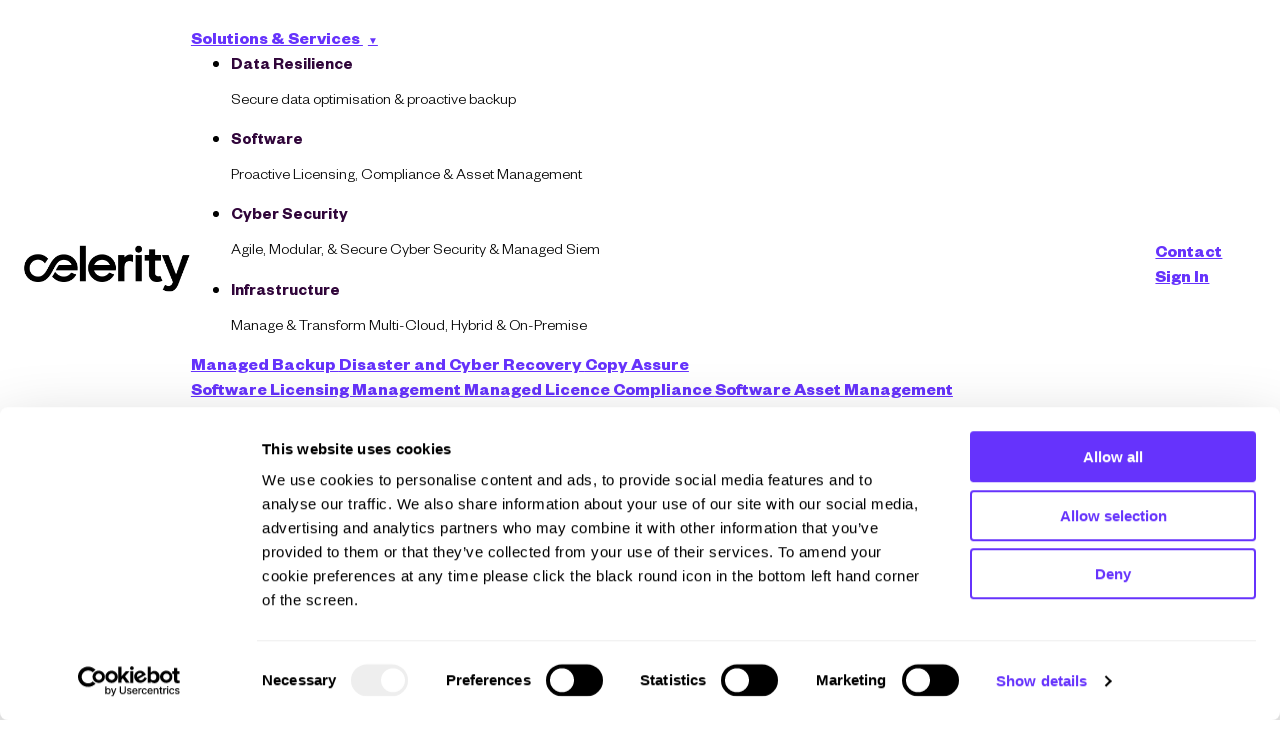

--- FILE ---
content_type: text/html; charset=UTF-8
request_url: https://celerity-uk.com/resources/5-common-data-recovery-mistakes-how-to-make-data-resilient
body_size: 16876
content:
<!doctype html><html lang="en"><head>
    
    <meta charset="utf-8">
    <title>5 common data recovery mistakes &amp; how to make data resilient</title>
    <link rel="shortcut icon" href="https://celerity-uk.com/hubfs/CE%20Monogram%20ON%20WHITE-1.png">
    <meta name="description" content="Businesses big and small are facing a huge risk from data loss. Despite the potential for risk, many businesses are not taking the necessary steps to prevent their data from being compromised.">
    
    
    
      
    
    <link href="https://unpkg.com/aos@2.3.1/dist/aos.css" rel="stylesheet">
    
    
    
    <meta name="viewport" content="width=device-width, initial-scale=1">

    <script src="/hs/hsstatic/jquery-libs/static-1.1/jquery/jquery-1.7.1.js"></script>
<script>hsjQuery = window['jQuery'];</script>
    <meta property="og:description" content="Businesses big and small are facing a huge risk from data loss. Despite the potential for risk, many businesses are not taking the necessary steps to prevent their data from being compromised.">
    <meta property="og:title" content="5 common data recovery mistakes &amp; how to make data resilient">
    <meta name="twitter:description" content="Businesses big and small are facing a huge risk from data loss. Despite the potential for risk, many businesses are not taking the necessary steps to prevent their data from being compromised.">
    <meta name="twitter:title" content="5 common data recovery mistakes &amp; how to make data resilient">

    
<!--  Added by CookieBot integration -->
<script id="Cookiebot" src="https://consent.cookiebot.com/uc.js" data-cbid="70c1bf93-9098-44eb-b384-a9be56122a99" data-blockingmode="auto" type="text/javascript">
                </script>
<!-- /Added by CookieBot integration -->


    
    <style>
a.cta_button{-moz-box-sizing:content-box !important;-webkit-box-sizing:content-box !important;box-sizing:content-box !important;vertical-align:middle}.hs-breadcrumb-menu{list-style-type:none;margin:0px 0px 0px 0px;padding:0px 0px 0px 0px}.hs-breadcrumb-menu-item{float:left;padding:10px 0px 10px 10px}.hs-breadcrumb-menu-divider:before{content:'›';padding-left:10px}.hs-featured-image-link{border:0}.hs-featured-image{float:right;margin:0 0 20px 20px;max-width:50%}@media (max-width: 568px){.hs-featured-image{float:none;margin:0;width:100%;max-width:100%}}.hs-screen-reader-text{clip:rect(1px, 1px, 1px, 1px);height:1px;overflow:hidden;position:absolute !important;width:1px}
</style>

<link rel="stylesheet" href="https://celerity-uk.com/hubfs/hub_generated/template_assets/1/226532055286/1768314468112/template_main.min.css">
<link rel="stylesheet" href="https://celerity-uk.com/hubfs/hub_generated/template_assets/1/226535354605/1768314465039/template_blog.min.css">
<link rel="stylesheet" href="https://celerity-uk.com/hubfs/hub_generated/template_assets/1/227354191074/1768314465147/template_slick.min.css">
<link rel="stylesheet" href="https://celerity-uk.com/hubfs/hub_generated/template_assets/1/227354191075/1768314465333/template_slick-theme.min.css">
<link rel="stylesheet" href="https://celerity-uk.com/hubfs/hub_generated/template_assets/1/226545936607/1768314463512/template_theme-overrides.min.css">
<link rel="stylesheet" href="https://7052064.fs1.hubspotusercontent-na1.net/hubfs/7052064/hub_generated/module_assets/1/-2712622/1768583291624/module_search_input.min.css">

<style>
  #hs_cos_wrapper_site_search .hs-search-field__bar>form { border-radius:px; }

#hs_cos_wrapper_site_search .hs-search-field__bar>form>label {}

#hs_cos_wrapper_site_search .hs-search-field__bar>form>.hs-search-field__input { border-radius:px; }

#hs_cos_wrapper_site_search .hs-search-field__button { border-radius:px; }

#hs_cos_wrapper_site_search .hs-search-field__button:hover,
#hs_cos_wrapper_site_search .hs-search-field__button:focus {}

#hs_cos_wrapper_site_search .hs-search-field__button:active {}

#hs_cos_wrapper_site_search .hs-search-field--open .hs-search-field__suggestions { border-radius:px; }

#hs_cos_wrapper_site_search .hs-search-field--open .hs-search-field__suggestions a {}

#hs_cos_wrapper_site_search .hs-search-field--open .hs-search-field__suggestions a:hover {}

</style>

<link rel="stylesheet" href="https://celerity-uk.com/hubfs/hub_generated/module_assets/1/319309762776/1766159565320/module_mega-menu-adapt.min.css">
<link rel="stylesheet" href="https://celerity-uk.com/hubfs/hub_generated/module_assets/1/232919980252/1761747297266/module_repeater-content-blocks.min.css">
<link rel="stylesheet" href="https://celerity-uk.com/hubfs/hub_generated/module_assets/1/232040333524/1749555347194/module_recent-blogs.min.css">
<link rel="stylesheet" href="https://celerity-uk.com/hubfs/hub_generated/module_assets/1/228095316214/1749462815564/module_contact-info.min.css">

  <style>
    #hs_cos_wrapper_widget_1744628571711 .contact-item-wrap { margin-bottom:30px; }

#hs_cos_wrapper_widget_1744628571711 .contact-item { justify-content:center; }

#hs_cos_wrapper_widget_1744628571711 .contact-item a {
  color:#fff;
  text-decoration:none;
}

@media (max-width:993px) {
  #hs_cos_wrapper_widget_1744628571711 .contact-item { justify-content:flex-start; }
}

  </style>

<link rel="stylesheet" href="https://celerity-uk.com/hubfs/hub_generated/module_assets/1/228076171452/1749122298003/module_social-icons.css">

  <style>
    #hs_cos_wrapper_widget_1744626276671 .social-icons {
  display:flex;
  flex-wrap:wrap;
  justify-content:center;
  gap:20px;
}

@media (max-width:993px) {
  #hs_cos_wrapper_widget_1744626276671 .social-icons {
    gap:10px;
    justify-content:flex-start;
  }
}

  </style>

<link rel="stylesheet" href="https://celerity-uk.com/hubfs/hub_generated/module_assets/1/277701692658/1758279508219/module_accreditations-logos.min.css">

  <style>
    #hs_cos_wrapper_widget_1758278183492 .accred-logos {
  margin-top:27px;
  justify-content:CENTER;
}

@media (max-width:993px) {
  #hs_cos_wrapper_widget_1758278183492 .accred-logos { justify-content:LEFT; }
}

  </style>

<link rel="stylesheet" href="https://celerity-uk.com/hubfs/hub_generated/module_assets/1/228553313487/1751363386715/module_recent-post-list.min.css">
<style>
@font-face {
  font-family: "Founders Grotesk";
  src: url("https://celerity-uk.com/hubfs/FoundersGrotesk-Light.ttf") format("truetype");
  font-display: swap;
  font-weight: 300;
}

@font-face {
  font-family: "Founders Grotesk";
  src: url("https://celerity-uk.com/hubfs/FoundersGrotesk-Bold.ttf") format("truetype");
  font-display: swap;
  font-weight: 700;
}

@font-face {
  font-family: "Founders Grotesk";
  src: url("https://celerity-uk.com/hubfs/FoundersGrotesk-SemiBold.ttf") format("truetype");
  font-display: swap;
  font-weight: 600;
}

@font-face {
  font-family: "Founders Grotesk";
  src: url("https://celerity-uk.com/hubfs/FoundersGrotesk-Light.ttf") format("truetype");
  font-display: swap;
  font-weight: 300;
}

@font-face {
  font-family: "Founders Grotesk";
  src: url("https://celerity-uk.com/hubfs/FoundersGrotesk-SemiBold.ttf") format("truetype");
  font-display: swap;
  font-weight: 600;
}

@font-face {
  font-family: "Founders Grotesk";
  src: url("https://celerity-uk.com/hubfs/FoundersGrotesk-Medium.ttf") format("truetype");
  font-display: swap;
  font-weight: 500;
}

@font-face {
  font-family: "Founders Grotesk";
  src: url("https://celerity-uk.com/hubfs/FoundersGrotesk-Bold.ttf") format("truetype");
  font-display: swap;
  font-weight: 700;
}

@font-face {
  font-family: "Founders Grotesk";
  src: url("https://celerity-uk.com/hubfs/FoundersGrotesk-Bold.ttf") format("truetype");
  font-display: swap;
  font-weight: 700;
}
</style>

<!-- Editor Styles -->
<style id="hs_editor_style" type="text/css">
#hs_cos_wrapper_widget_1744625136281  { display: block !important; margin-bottom: 20px !important }
#hs_cos_wrapper_widget_1744634021437  { display: block !important; margin-top: 75px !important }
.widget_1744625136281-flexbox-positioning {
  display: -ms-flexbox !important;
  -ms-flex-direction: column !important;
  -ms-flex-align: center !important;
  -ms-flex-pack: start;
  display: flex !important;
  flex-direction: column !important;
  align-items: center !important;
  justify-content: flex-start;
}
.widget_1744625136281-flexbox-positioning > div {
  max-width: 100%;
  flex-shrink: 0 !important;
}
/* HubSpot Styles (default) */
.footer-row-0-padding {
  padding-bottom: 20px !important;
}
/* HubSpot Styles (mobile) */
@media (max-width: 993px) {
  .widget_1744629623948-margin > #hs_cos_wrapper_widget_1744629623948 {
    margin-bottom: 25px !important;
  }
}
</style>
    <script type="application/ld+json">
{
  "mainEntityOfPage" : {
    "@type" : "WebPage",
    "@id" : "https://celerity-uk.com/resources/5-common-data-recovery-mistakes-how-to-make-data-resilient"
  },
  "author" : {
    "name" : "Callum Nixon",
    "url" : "https://celerity-uk.com/resources/author/callum",
    "@type" : "Person"
  },
  "headline" : "5 common data recovery mistakes & how to make data resilient",
  "datePublished" : "2022-10-18T23:00:00.000Z",
  "dateModified" : "2025-07-04T15:43:35.981Z",
  "publisher" : {
    "name" : "Celerity Limited",
    "logo" : {
      "url" : "https://celerity-uk.com/hubfs/Logo%20TRANSPARENT-1.png",
      "@type" : "ImageObject"
    },
    "@type" : "Organization"
  },
  "@context" : "https://schema.org",
  "@type" : "BlogPosting",
  "image" : [ "https://celerity-uk.com/hubfs/Imported_Blog_Media/Fibre-Optic-Pink-100.jpg" ]
}
</script>


  <script data-search_input-config="config_site_search" type="application/json">
  {
    "autosuggest_results_message": "Results for \u201C[[search_term]]\u201D",
    "autosuggest_no_results_message": "There are no autosuggest results for \u201C[[search_term]]\u201D",
    "sr_empty_search_field_message": "There are no suggestions because the search field is empty.",
    "sr_autosuggest_results_message": "There are currently [[number_of_results]] auto-suggested results for [[search_term]]. Navigate to the results list by pressing the down arrow key, or press return to search for all results.",
    "sr_search_field_aria_label": "This is a search field with an auto-suggest feature attached.",
    "sr_search_button_aria_label": "Search"
  }
  </script>

  <script id="hs-search-input__valid-content-types" type="application/json">
    [
      
        "SITE_PAGE",
      
        "LANDING_PAGE",
      
        "BLOG_POST",
      
        "LISTING_PAGE",
      
        "KNOWLEDGE_ARTICLE",
      
        "HS_CASE_STUDY"
      
    ]
  </script>


    
<!--  Added by GoogleAnalytics integration -->
<script>
var _hsp = window._hsp = window._hsp || [];
_hsp.push(['addPrivacyConsentListener', function(consent) { if (consent.allowed || (consent.categories && consent.categories.analytics)) {
  (function(i,s,o,g,r,a,m){i['GoogleAnalyticsObject']=r;i[r]=i[r]||function(){
  (i[r].q=i[r].q||[]).push(arguments)},i[r].l=1*new Date();a=s.createElement(o),
  m=s.getElementsByTagName(o)[0];a.async=1;a.src=g;m.parentNode.insertBefore(a,m)
})(window,document,'script','//www.google-analytics.com/analytics.js','ga');
  ga('create','UA-125823652-1','auto');
  ga('send','pageview');
}}]);
</script>

<!-- /Added by GoogleAnalytics integration -->

<!--  Added by GoogleAnalytics4 integration -->
<script>
var _hsp = window._hsp = window._hsp || [];
window.dataLayer = window.dataLayer || [];
function gtag(){dataLayer.push(arguments);}

var useGoogleConsentModeV2 = true;
var waitForUpdateMillis = 1000;


if (!window._hsGoogleConsentRunOnce) {
  window._hsGoogleConsentRunOnce = true;

  gtag('consent', 'default', {
    'ad_storage': 'denied',
    'analytics_storage': 'denied',
    'ad_user_data': 'denied',
    'ad_personalization': 'denied',
    'wait_for_update': waitForUpdateMillis
  });

  if (useGoogleConsentModeV2) {
    _hsp.push(['useGoogleConsentModeV2'])
  } else {
    _hsp.push(['addPrivacyConsentListener', function(consent){
      var hasAnalyticsConsent = consent && (consent.allowed || (consent.categories && consent.categories.analytics));
      var hasAdsConsent = consent && (consent.allowed || (consent.categories && consent.categories.advertisement));

      gtag('consent', 'update', {
        'ad_storage': hasAdsConsent ? 'granted' : 'denied',
        'analytics_storage': hasAnalyticsConsent ? 'granted' : 'denied',
        'ad_user_data': hasAdsConsent ? 'granted' : 'denied',
        'ad_personalization': hasAdsConsent ? 'granted' : 'denied'
      });
    }]);
  }
}

gtag('js', new Date());
gtag('set', 'developer_id.dZTQ1Zm', true);
gtag('config', 'G-QWQEGEGWRR');
</script>
<script async src="https://www.googletagmanager.com/gtag/js?id=G-QWQEGEGWRR"></script>

<!-- /Added by GoogleAnalytics4 integration -->

<!--  Added by GoogleTagManager integration -->
<script>
var _hsp = window._hsp = window._hsp || [];
window.dataLayer = window.dataLayer || [];
function gtag(){dataLayer.push(arguments);}

var useGoogleConsentModeV2 = true;
var waitForUpdateMillis = 1000;



var hsLoadGtm = function loadGtm() {
    if(window._hsGtmLoadOnce) {
      return;
    }

    if (useGoogleConsentModeV2) {

      gtag('set','developer_id.dZTQ1Zm',true);

      gtag('consent', 'default', {
      'ad_storage': 'denied',
      'analytics_storage': 'denied',
      'ad_user_data': 'denied',
      'ad_personalization': 'denied',
      'wait_for_update': waitForUpdateMillis
      });

      _hsp.push(['useGoogleConsentModeV2'])
    }

    (function(w,d,s,l,i){w[l]=w[l]||[];w[l].push({'gtm.start':
    new Date().getTime(),event:'gtm.js'});var f=d.getElementsByTagName(s)[0],
    j=d.createElement(s),dl=l!='dataLayer'?'&l='+l:'';j.async=true;j.src=
    'https://www.googletagmanager.com/gtm.js?id='+i+dl;f.parentNode.insertBefore(j,f);
    })(window,document,'script','dataLayer','GTM-5DSQSZ7');

    window._hsGtmLoadOnce = true;
};

_hsp.push(['addPrivacyConsentListener', function(consent){
  if(consent.allowed || (consent.categories && consent.categories.analytics)){
    hsLoadGtm();
  }
}]);

</script>

<!-- /Added by GoogleTagManager integration -->


<!-- Lead Forensics tracking code -->
<script type="text/javascript" src="https://www.instinct365intelligent.com/js/810470.js"></script>
<noscript>&lt;img  alt="" src="https://www.instinct365intelligent.com/810470.png" style="display:none;"&gt;</noscript>
<script type="text/javascript">
     function track_load (docloc, doctit) {
         var trk_sw = escape(screen.width).substring(0, 6);
         var trk_sh = escape(screen.height).substring(0, 6);
         var trk_ref = escape(document.referrer).substring(0, 1100);
         var trk_tit = escape(doctit).substring(0, 200);
         trk_tit = trk_tit.replace(/\%u00a0/g, '');
         trk_tit = trk_tit.replace(/\%u2122/g, '');
         trk_tit = trk_tit.replace(/\%u[0-9][0-9][0-9][0-9]/g, '');
         var trk_loc = escape(docloc).substring(0, 200);
         var trk_agn = escape(navigator.appName).substring(0, 100);
         var trk_agv = escape(navigator.userAgent + '.lfcd' + screen.colorDepth + '.lflng').substring(0, 1000);
         var trk_dom = escape(document.domain).substring(0, 200);
         var trk_user = '810470';
         var trk_cookie = '';
         var trk_guid = 'xxxxxxxx-xxxx-4xxx-yxxx-xxxxxxxxxxxx'.replace(/[xy]/g, function(c) {
             var r = Math.random()*16|0, v = c == 'x' ? r : (r&0x3|0x8);
             return v.toString(16);
         });
         var trk_img = 'https://secure.leadforensics.com/Track/Capture.aspx';
         var trk_link = trk_img + '?trk_user=' + trk_user + '&trk_sw=' + trk_sw + '&trk_sh=' + trk_sh + '&trk_ref=' + trk_ref + '&trk_tit=' + trk_tit + '&trk_loc=' + trk_loc + '&trk_agn=' + trk_agn + '&trk_agv=' + trk_agv + '&trk_dom=' + trk_dom + '&trk_guid=' + trk_guid + '&trk_cookie=NA';
         var preload = new Image();
         preload.src = trk_link;
     }
</script>
<!-- Facebook Pixel Code -->
<script>
  !function(f,b,e,v,n,t,s)
  {if(f.fbq)return;n=f.fbq=function(){n.callMethod?
  n.callMethod.apply(n,arguments):n.queue.push(arguments)};
  if(!f._fbq)f._fbq=n;n.push=n;n.loaded=!0;n.version='2.0';
  n.queue=[];t=b.createElement(e);t.async=!0;
  t.src=v;s=b.getElementsByTagName(e)[0];
  s.parentNode.insertBefore(t,s)}(window, document,'script',
  'https://connect.facebook.net/en_US/fbevents.js');
  fbq('init', '1601576979905566');
  fbq('track', 'PageView');
</script>
<noscript>&lt;img  height="1" width="1" style="display:none" src="https://www.facebook.com/tr?id=1601576979905566&amp;amp;ev=PageView&amp;amp;noscript=1"&gt;</noscript>
<!-- End Facebook Pixel Code -->
<!-- Lead Forensics Pixel Code -->
<script type="text/javascript" src="https://secure.wild8prey.com/js/216554.js"></script>
<noscript>&lt;img  alt="" src="https://secure.wild8prey.com/216554.png" style="display:none;"&gt;</noscript>
<!-- End Lead Forensics Pixel Code -->

<!-- Google Consent Mode (must come before GA/Ads scripts) -->
<script data-cookieconsent="ignore">
  window.dataLayer = window.dataLayer || [];
  function gtag(){dataLayer.push(arguments);}
  gtag("consent", "default", {
    ad_personalization: "denied",
    ad_storage: "denied",
    ad_user_data: "denied",
    analytics_storage: "denied",
    functionality_storage: "denied",
    personalization_storage: "denied",
    security_storage: "granted",
    wait_for_update: 500,
  });
  gtag("set", "ads_data_redaction", true);
  gtag("set", "url_passthrough", false);
</script>

<!-- Google tag (gtag.js) --> <script async src="https://www.googletagmanager.com/gtag/js?id=AW-786473858"></script> <script> window.dataLayer = window.dataLayer || []; function gtag(){dataLayer.push(arguments);} gtag('js', new Date()); gtag('config', 'AW-786473858'); </script>

<!-- Hotjar Tracking Code for Celerity -->
<!-- Hotjar Tracking Code for https://celerity-uk.com/ --> <script>     (function(h,o,t,j,a,r){         h.hj=h.hj||function(){(h.hj.q=h.hj.q||[]).push(arguments)};         h._hjSettings={hjid:3343973,hjsv:6};         a=o.getElementsByTagName('head')[0];         r=o.createElement('script');r.async=1;         r.src=t+h._hjSettings.hjid+j+h._hjSettings.hjsv;         a.appendChild(r);     })(window,document,'https://static.hotjar.com/c/hotjar-','.js?sv='); </script>
<link rel="amphtml" href="https://celerity-uk.com/resources/5-common-data-recovery-mistakes-how-to-make-data-resilient?hs_amp=true">

<meta property="og:image" content="https://celerity-uk.com/hubfs/Imported_Blog_Media/Fibre-Optic-Pink-100.jpg">
<meta property="og:image:width" content="1561">
<meta property="og:image:height" content="721">

<meta name="twitter:image" content="https://celerity-uk.com/hubfs/Imported_Blog_Media/Fibre-Optic-Pink-100.jpg">


<meta property="og:url" content="https://celerity-uk.com/resources/5-common-data-recovery-mistakes-how-to-make-data-resilient">
<meta name="twitter:card" content="summary_large_image">

<link rel="canonical" href="https://celerity-uk.com/resources/5-common-data-recovery-mistakes-how-to-make-data-resilient">

<meta property="og:type" content="article">
<link rel="alternate" type="application/rss+xml" href="https://celerity-uk.com/resources/rss.xml">
<meta name="twitter:domain" content="celerity-uk.com">
<script src="//platform.linkedin.com/in.js" type="text/javascript">
    lang: en_US
</script>

<meta http-equiv="content-language" content="en">






  <meta name="generator" content="HubSpot"></head>
  <body>
<!--  Added by GoogleTagManager integration -->
<noscript><iframe src="https://www.googletagmanager.com/ns.html?id=GTM-5DSQSZ7" height="0" width="0" style="display:none;visibility:hidden"></iframe></noscript>

<!-- /Added by GoogleTagManager integration -->

    <div class="body-wrapper   hs-content-id-247841299657 hs-blog-post hs-blog-id-232838958268">
      
      
        <div data-global-resource-path="2025 Celerity Theme/templates/partials/header-adapt-dd.html"><!--
  templateType: global_partial
  label: Website header
-->


<div id="hs_cos_wrapper_module_17652974846949" class="hs_cos_wrapper hs_cos_wrapper_widget hs_cos_wrapper_type_module" style="" data-hs-cos-general-type="widget" data-hs-cos-type="module"><header class="header"> 

  <div class="header__container content-wrapper">

    

    <div class="header__logo header__logo--main">
      <a href="/">
        
          
          
            
          
          
          <img src="https://celerity-uk.com/hs-fs/hubfs/Logo%20ON%20WHITE-1.png?width=612&amp;height=178&amp;name=Logo%20ON%20WHITE-1.png" alt="Celerity Logo" loading="lazy" width="612" height="178" style="max-width: 100%; height: auto;" srcset="https://celerity-uk.com/hs-fs/hubfs/Logo%20ON%20WHITE-1.png?width=306&amp;height=89&amp;name=Logo%20ON%20WHITE-1.png 306w, https://celerity-uk.com/hs-fs/hubfs/Logo%20ON%20WHITE-1.png?width=612&amp;height=178&amp;name=Logo%20ON%20WHITE-1.png 612w, https://celerity-uk.com/hs-fs/hubfs/Logo%20ON%20WHITE-1.png?width=918&amp;height=267&amp;name=Logo%20ON%20WHITE-1.png 918w, https://celerity-uk.com/hs-fs/hubfs/Logo%20ON%20WHITE-1.png?width=1224&amp;height=356&amp;name=Logo%20ON%20WHITE-1.png 1224w, https://celerity-uk.com/hs-fs/hubfs/Logo%20ON%20WHITE-1.png?width=1530&amp;height=445&amp;name=Logo%20ON%20WHITE-1.png 1530w, https://celerity-uk.com/hs-fs/hubfs/Logo%20ON%20WHITE-1.png?width=1836&amp;height=534&amp;name=Logo%20ON%20WHITE-1.png 1836w" sizes="(max-width: 612px) 100vw, 612px">
        
      </a>
    </div> 
 
    

    <div class="header__column">

      

      <div class="header__row-2">
        <!-- Hamburger icon for mobile, right-aligned -->
        <div class="mobile-menu-toggle" aria-label="Open menu">
          <span></span>
          <span></span>
          <span></span>
        </div>

        <div class="header__navigation header--element larger-menu">
          <div class="dropdown-tabs">

            
            
              

              
              
                <a class="dropdown-trigger">
                  Solutions &amp; Services
                </a>

                <div class="dropdown-content">
                  
                    <div class="tabs">
                      <ul class="tab-list">
                        
                          
                          

                          
                          
                          
                          

                          
                          
                            
                            
                            
                            

                          
                          

                          <li class="tab-item" data-tab="tab_1">
                            <a href="https://celerity-uk.com/data-security-and-resilience">
                              <span class="d-none">Data Resilience</span>
                            </a>
                            <div class="icon"></div>
                            <div class="content">
                              <h5>Data Resilience</h5>
                              
                                <p>Secure data optimisation &amp; proactive backup </p>
                              
                            </div>
                          </li>
                        
                          
                          

                          
                          
                          
                          

                          
                          
                            
                            
                            
                            

                          
                          

                          <li class="tab-item" data-tab="tab_2">
                            <a href="https://celerity-uk.com/software">
                              <span class="d-none">Software</span>
                            </a>
                            <div class="icon"></div>
                            <div class="content">
                              <h5>Software</h5>
                              
                                <p>Proactive Licensing, Compliance &amp; Asset Management</p>
                              
                            </div>
                          </li>
                        
                          
                          

                          
                          
                          
                          

                          
                          
                            
                            
                            
                            

                          
                          

                          <li class="tab-item" data-tab="tab_3">
                            <a href="https://celerity-uk.com/cyber-security">
                              <span class="d-none">Cyber Security</span>
                            </a>
                            <div class="icon"></div>
                            <div class="content">
                              <h5>Cyber Security</h5>
                              
                                <p>Agile, Modular, &amp; Secure Cyber Security &amp; Managed Siem</p>
                              
                            </div>
                          </li>
                        
                          
                          

                          
                          
                          
                          

                          
                          
                            
                            
                            
                            

                          
                          

                          <li class="tab-item" data-tab="tab_4">
                            <a href="https://celerity-uk.com/cloud-and-datacentre">
                              <span class="d-none">Infrastructure</span>
                            </a>
                            <div class="icon"></div>
                            <div class="content">
                              <h5>Infrastructure</h5>
                              
                                <p>Manage &amp; Transform Multi-Cloud, Hybrid &amp; On-Premise</p>
                              
                            </div>
                          </li>
                        
                      </ul>
                      <div class="tab-contents">
                        
                          
                          <div class="tab-content active" id="tab_1"> 
                            
                              
                                <a href="https://celerity-uk.com/data-security-and-resilience/managed-backup">
                                  Managed Backup
                                </a>
                              
                            
                              
                                <a href="https://celerity-uk.com/data-security-and-resilience/disaster-cyber-recovery">
                                  Disaster and Cyber Recovery
                                </a>
                              
                            
                              
                                <a href="https://celerity-uk.com/data-security-and-resilience/copyassure">
                                  Copy Assure
                                </a>
                              
                            
                          </div>
                        
                          
                          <div class="tab-content" id="tab_2"> 
                            
                              
                                <a href="https://celerity-uk.com/software/software-licensing">
                                  Software Licensing Management
                                </a>
                              
                            
                              
                                <a href="https://celerity-uk.com/software/managed-license-compliance">
                                  Managed Licence Compliance
                                </a>
                              
                            
                              
                                <a href="https://celerity-uk.com/software/software-asset-management">
                                  Software Asset Management
                                </a>
                              
                            
                          </div>
                        
                          
                          <div class="tab-content" id="tab_3"> 
                            
                              
                                <a href="https://celerity-uk.com/cyber-security/managed-siem">
                                  Managed Siem
                                </a>
                              
                            
                              
                                <a href="https://celerity-uk.com/cyber-security/mdr-mxdr">
                                  MDR &amp; MXDR
                                </a>
                              
                            
                              
                                <a href="https://celerity-uk.com/cyber-security/exposure-management">
                                  Exposure Management
                                </a>
                              
                            
                              
                                <a href="https://celerity-uk.com/cyber-security/incident-response">
                                  Incident Response &amp; Consultancy
                                </a>
                              
                            
                          </div>
                        
                          
                          <div class="tab-content" id="tab_4"> 
                            
                              
                                <a href="https://celerity-uk.com/cloud-and-datacentre/infrastructure-advisory">
                                  Infrastructure Advisory
                                </a>
                              
                            
                              
                                <a href="https://celerity-uk.com/cloud-and-datacentre/infrastructure-transformation">
                                  Infrastructure Transformation 
                                </a>
                              
                            
                              
                                <a href="https://celerity-uk.com/cloud-and-datacentre/power-managed-services">
                                  Managed Services
                                </a>
                              
                            
                              
                                <a href="https://celerity-uk.com/cloud-and-datacentre/finops-cloud-optimisation">
                                  FinOps as a Service
                                </a>
                              
                            
                              
                                <a href="https://celerity-uk.com/cloud-and-datacentre/software-resell">
                                  Software Resell
                                </a>
                              
                            
                              
                                <a href="https://celerity-uk.com/-and-datacentre/hardware-resell">
                                  Hardware Resell
                                </a>
                              
                            
                              
                                <a href="https://celerity-uk.com/cloud-and-datacentre/ai-managed-service">
                                  Managed AI 
                                </a>
                              
                            
                          </div>
                        
                      </div>
                    </div>
                  
                </div>

              
              
            
              

              
              
                
                  <a href="https://celerity-uk.com/clients">
                    Success Stories
                  </a>
                

              
              
            
              

              
              
                
                  <a href="https://celerity-uk.com/partners">
                    Partners
                  </a>
                

              
              
            
              

              
              
                <div class="dropdown-item">
                  <a class="dropdown-trigger-simple">Industries</a>
                  <div class="dropdown-content-simple" style="display: none;">
                    
                      
                        <a href="https://celerity-uk.com/healthcare"><h5>Healthcare</h5></a>
                      
                    
                      
                        <a href="https://celerity-uk.com/local-government"><h5>Local Government</h5></a>
                      
                    
                      
                        <a href="https://celerity-uk.com/financial-services"><h5>Financial Services</h5></a>
                      
                    
                      
                        <a href="https://celerity-uk.com/retail"><h5>Retail</h5></a>
                      
                    
                      
                        <a href="https://celerity-uk.com/manufacturing"><h5>Manufacturing</h5></a>
                      
                    
                  </div>
                </div>
              
            
              

              
              
                <div class="dropdown-item">
                  <a class="dropdown-trigger-simple">Resources</a>
                  <div class="dropdown-content-simple" style="display: none;">
                    
                      
                        <a href="https://celerity-uk.com/resources"><h5>All Resources</h5></a>
                      
                    
                      
                        <a href="https://celerity-uk.com/technology-topics-and-trends"><h5>Technology Topics &amp; Trends</h5></a>
                      
                    
                  </div>
                </div>
              
            
              

              
              
                <div class="dropdown-item">
                  <a class="dropdown-trigger-simple">About</a>
                  <div class="dropdown-content-simple" style="display: none;">
                    
                      
                        <a href="https://celerity-uk.com/our-story"><h5>Our Story</h5></a>
                      
                    
                      
                        <a href="https://celerity-uk.com/our-people"><h5>Our People </h5></a>
                      
                    
                      
                        <a href="https://celerity-uk.com/accreditations"><h5>Accreditations</h5></a>
                      
                    
                      
                        <a href="https://celerity-uk.com/corporate-social-responsibility"><h5>Corporate Social Responsibility</h5></a>
                      
                    
                      
                        <a href="https://celerity-uk.com/careers"><h5>Careers</h5></a>
                      
                    
                      
                        <a href="https://celerity-uk.com/contact"><h5>Contact</h5></a>
                      
                    
                  </div>
                </div>
              
            

          </div>
        </div>

        <div class="search-icon" style="display: none">
          <svg class="s-icon" width="24" height="24" viewbox="0 0 24 24" fill="none" xmlns="http://www.w3.org/2000/svg">
            <g id="magnifying-glass-regular 1" clip-path="url(#clip0_1574_791)">
              <path id="Vector" d="M17.25 9.75C17.25 7.76088 16.4598 5.85322 15.0533 4.4467C13.6468 3.04018 11.7391 2.25 9.75 2.25C7.76088 2.25 5.85322 3.04018 4.4467 4.4467C3.04018 5.85322 2.25 7.76088 2.25 9.75C2.25 11.7391 3.04018 13.6468 4.4467 15.0533C5.85322 16.4598 7.76088 17.25 9.75 17.25C11.7391 17.25 13.6468 16.4598 15.0533 15.0533C16.4598 13.6468 17.25 11.7391 17.25 9.75ZM15.8016 17.3953C14.1422 18.7125 12.0375 19.5 9.75 19.5C4.36406 19.5 0 15.1359 0 9.75C0 4.36406 4.36406 0 9.75 0C15.1359 0 19.5 4.36406 19.5 9.75C19.5 12.0375 18.7125 14.1422 17.3953 15.8016L23.6719 22.0781C24.1125 22.5188 24.1125 23.2313 23.6719 23.6672C23.2313 24.1031 22.5188 24.1078 22.0828 23.6672L15.8016 17.3953Z" fill="black" />
            </g>
            <defs>
              <clippath id="clip0_1574_791">
                <rect width="24" height="24" fill="white" />
              </clippath>
            </defs>
          </svg>
        </div>

        <div class="extra-buttons">
          <span id="hs_cos_wrapper_module_17652974846949_" class="hs_cos_wrapper hs_cos_wrapper_widget hs_cos_wrapper_type_menu" style="" data-hs-cos-general-type="widget" data-hs-cos-type="menu"><div id="hs_menu_wrapper_module_17652974846949_" class="hs-menu-wrapper active-branch flyouts hs-menu-flow-horizontal" role="navigation" data-sitemap-name="default" data-menu-id="228137632965" aria-label="Navigation Menu">
 <ul role="menu">
  <li class="hs-menu-item hs-menu-depth-1" role="none"><a href="/contact" role="menuitem">Contact</a></li>
  <li class="hs-menu-item hs-menu-depth-1" role="none"><a href="/portal-login" role="menuitem">Sign In</a></li>
 </ul>
</div></span>
        </div>
      </div>

    </div>

  </div>
  
  <!-- Mobile menu structure --> 
  <nav class="mobile-menu">
    <div class="mobile-menu__overlay"></div>
    <div class="mobile-menu__panel">
      <span class="mobile-menu__close">×</span> 
      <ul>
        
        
          
          
          
            <li>
              <a href="#" class="mobile-parent" data-submenu="submenu1">Solutions &amp; Services</a>
            </li>
          
        
          
          
          
            
              <li><a href="https://celerity-uk.com/clients">Success Stories</a></li>
            
          
        
          
          
          
            
              <li><a href="https://celerity-uk.com/partners">Partners</a></li>
            
          
        
          
          
          
            <li>
              <a href="#" class="mobile-parent" data-submenu="submenu4">Industries</a>
            </li>
          
        
          
          
          
            <li>
              <a href="#" class="mobile-parent" data-submenu="submenu5">Resources</a>
            </li>
          
        
          
          
          
            <li>
              <a href="#" class="mobile-parent" data-submenu="submenu6">About</a>
            </li>
          
        
      </ul>
    </div> 

    
    
      
      

      
      
        <div class="mobile-submenu-panel" data-submenu="submenu1">
          <div class="mobile-submenu-header">
            <button class="mobile-submenu-back">← Back</button>
            <span>Solutions &amp; Services</span>
          </div>
          <ul>
            
              <li>
                <h4>Data Resilience</h4>
                <ul class="sub-menu">
                  
                    
                      <li>
                        <a href="https://celerity-uk.com/data-security-and-resilience/managed-backup">
                          Managed Backup
                        </a>
                      </li>
                    
                  
                    
                      <li>
                        <a href="https://celerity-uk.com/data-security-and-resilience/disaster-cyber-recovery">
                          Disaster and Cyber Recovery
                        </a>
                      </li>
                    
                  
                    
                      <li>
                        <a href="https://celerity-uk.com/data-security-and-resilience/copyassure">
                          Copy Assure
                        </a>
                      </li>
                    
                  
                </ul>
              </li> 
            
              <li>
                <h4>Software</h4>
                <ul class="sub-menu">
                  
                    
                      <li>
                        <a href="https://celerity-uk.com/software/software-licensing">
                          Software Licensing Management
                        </a>
                      </li>
                    
                  
                    
                      <li>
                        <a href="https://celerity-uk.com/software/managed-license-compliance">
                          Managed Licence Compliance
                        </a>
                      </li>
                    
                  
                    
                      <li>
                        <a href="https://celerity-uk.com/software/software-asset-management">
                          Software Asset Management
                        </a>
                      </li>
                    
                  
                </ul>
              </li> 
            
              <li>
                <h4>Cyber Security</h4>
                <ul class="sub-menu">
                  
                    
                      <li>
                        <a href="https://celerity-uk.com/cyber-security/managed-siem">
                          Managed Siem
                        </a>
                      </li>
                    
                  
                    
                      <li>
                        <a href="https://celerity-uk.com/cyber-security/mdr-mxdr">
                          MDR &amp; MXDR
                        </a>
                      </li>
                    
                  
                    
                      <li>
                        <a href="https://celerity-uk.com/cyber-security/exposure-management">
                          Exposure Management
                        </a>
                      </li>
                    
                  
                    
                      <li>
                        <a href="https://celerity-uk.com/cyber-security/incident-response">
                          Incident Response &amp; Consultancy
                        </a>
                      </li>
                    
                  
                </ul>
              </li> 
            
              <li>
                <h4>Infrastructure</h4>
                <ul class="sub-menu">
                  
                    
                      <li>
                        <a href="https://celerity-uk.com/cloud-and-datacentre/infrastructure-advisory">
                          Infrastructure Advisory
                        </a>
                      </li>
                    
                  
                    
                      <li>
                        <a href="https://celerity-uk.com/cloud-and-datacentre/infrastructure-transformation">
                          Infrastructure Transformation 
                        </a>
                      </li>
                    
                  
                    
                      <li>
                        <a href="https://celerity-uk.com/cloud-and-datacentre/power-managed-services">
                          Managed Services
                        </a>
                      </li>
                    
                  
                    
                      <li>
                        <a href="https://celerity-uk.com/cloud-and-datacentre/finops-cloud-optimisation">
                          FinOps as a Service
                        </a>
                      </li>
                    
                  
                    
                      <li>
                        <a href="https://celerity-uk.com/cloud-and-datacentre/software-resell">
                          Software Resell
                        </a>
                      </li>
                    
                  
                    
                      <li>
                        <a href="https://celerity-uk.com/-and-datacentre/hardware-resell">
                          Hardware Resell
                        </a>
                      </li>
                    
                  
                    
                      <li>
                        <a href="https://celerity-uk.com/cloud-and-datacentre/ai-managed-service">
                          Managed AI 
                        </a>
                      </li>
                    
                  
                </ul>
              </li> 
            
          </ul>
        </div>

      
      
    
      
      

      
      
    
      
      

      
      
    
      
      

      
      
        <div class="mobile-submenu-panel" data-submenu="submenu4"> 
          <div class="mobile-submenu-header">
            <button class="mobile-submenu-back">← Back</button>
            <span>Industries</span>
          </div>
          <ul> 
            
              
                <li>
                  <a href="https://celerity-uk.com/healthcare"><h5>Healthcare</h5></a>
                </li>
              
            
              
                <li>
                  <a href="https://celerity-uk.com/local-government"><h5>Local Government</h5></a>
                </li>
              
            
              
                <li>
                  <a href="https://celerity-uk.com/financial-services"><h5>Financial Services</h5></a>
                </li>
              
            
              
                <li>
                  <a href="https://celerity-uk.com/retail"><h5>Retail</h5></a>
                </li>
              
            
              
                <li>
                  <a href="https://celerity-uk.com/manufacturing"><h5>Manufacturing</h5></a>
                </li>
              
            
          </ul>
        </div>
      
    
      
      

      
      
        <div class="mobile-submenu-panel" data-submenu="submenu5"> 
          <div class="mobile-submenu-header">
            <button class="mobile-submenu-back">← Back</button>
            <span>Resources</span>
          </div>
          <ul> 
            
              
                <li>
                  <a href="https://celerity-uk.com/resources"><h5>All Resources</h5></a>
                </li>
              
            
              
                <li>
                  <a href="https://celerity-uk.com/technology-topics-and-trends"><h5>Technology Topics &amp; Trends</h5></a>
                </li>
              
            
          </ul>
        </div>
      
    
      
      

      
      
        <div class="mobile-submenu-panel" data-submenu="submenu6"> 
          <div class="mobile-submenu-header">
            <button class="mobile-submenu-back">← Back</button>
            <span>About</span>
          </div>
          <ul> 
            
              
                <li>
                  <a href="https://celerity-uk.com/our-story"><h5>Our Story</h5></a>
                </li>
              
            
              
                <li>
                  <a href="https://celerity-uk.com/our-people"><h5>Our People </h5></a>
                </li>
              
            
              
                <li>
                  <a href="https://celerity-uk.com/accreditations"><h5>Accreditations</h5></a>
                </li>
              
            
              
                <li>
                  <a href="https://celerity-uk.com/corporate-social-responsibility"><h5>Corporate Social Responsibility</h5></a>
                </li>
              
            
              
                <li>
                  <a href="https://celerity-uk.com/careers"><h5>Careers</h5></a>
                </li>
              
            
              
                <li>
                  <a href="https://celerity-uk.com/contact"><h5>Contact</h5></a>
                </li>
              
            
          </ul>
        </div>
      
    
  </nav>

</header></div></div>
      
      
      
      <main id="main-content" class="body-container-wrapper"> 
        
<div class="body-container body-container--blog-post">

  

  <section class="blog-top resource">
    <div class="content-wrapper">
      <div class="inner-blog-post resource">
        <div class="resource-meta">
          
            <div class="blog-type blog"><p>Blog</p></div>
          
          
            <span class="st data-security--resilience">Data Security &amp; Resilience</span>
          
        </div>
        <h1><span id="hs_cos_wrapper_name" class="hs_cos_wrapper hs_cos_wrapper_meta_field hs_cos_wrapper_type_text" data-hs-cos-general-type="meta_field">5 common data recovery mistakes &amp; how to make data resilient</span></h1>
        <div class="auth-read">
          <div class="resource-auth">
            
            <div class="info">
              <h6>Callum Nixon</h6>
              <p>18 October 2022</p>
            </div>
          </div>
          <div class="rt">
            <h6>Time to read</h6>
            <p id="read-time">Loading read time...</p>
          </div>
        </div>
        <div class="post-share">
          <h6>Share this post</h6>
          <a href="https://twitter.com/intent/tweet?text=Check%20out%20this%20awesome%20post&amp;url=https://celerity-uk.com/resources/5-common-data-recovery-mistakes-how-to-make-data-resilient" target="_blank">
            <svg width="21" height="20" viewbox="0 0 21 20" fill="none" xmlns="http://www.w3.org/2000/svg">
              <path fill-rule="evenodd" clip-rule="evenodd" d="M13.7889 19.1666L9.16435 12.575L3.37503 19.1666H0.925781L8.07772 11.0258L0.925781 0.833252H7.21407L11.5726 7.04577L17.0337 0.833252H19.4829L12.6629 8.59699L20.0772 19.1666H13.7889ZM16.5164 17.3083H14.8674L4.43274 2.69159H6.0819L10.2611 8.54422L10.9838 9.55981L16.5164 17.3083Z" fill="#475467" />
            </svg>
          </a>
          <a href="https://www.facebook.com/sharer/sharer.php?u=https://celerity-uk.com/resources/5-common-data-recovery-mistakes-how-to-make-data-resilient">
            <svg width="21" height="20" viewbox="0 0 21 20" fill="none" xmlns="http://www.w3.org/2000/svg">
              <path d="M20.5 10C20.5 4.47715 16.0229 0 10.5 0C4.97715 0 0.5 4.47715 0.5 10C0.5 14.9912 4.15684 19.1283 8.9375 19.8785V12.8906H6.39844V10H8.9375V7.79688C8.9375 5.29063 10.4305 3.90625 12.7146 3.90625C13.8084 3.90625 14.9531 4.10156 14.9531 4.10156V6.5625H13.6922C12.45 6.5625 12.0625 7.3334 12.0625 8.125V10H14.8359L14.3926 12.8906H12.0625V19.8785C16.8432 19.1283 20.5 14.9912 20.5 10Z" fill="#475467" />
            </svg>
          </a>
          <a href="https://www.linkedin.com/sharing/share-offsite/?url=https://celerity-uk.com/resources/5-common-data-recovery-mistakes-how-to-make-data-resilient" target="_blank">
            <svg width="21" height="20" viewbox="0 0 21 20" fill="none" xmlns="http://www.w3.org/2000/svg">
              <path d="M19.0236 0H1.97639C1.58483 0 1.2093 0.155548 0.932425 0.432425C0.655548 0.709301 0.5 1.08483 0.5 1.47639V18.5236C0.5 18.9152 0.655548 19.2907 0.932425 19.5676C1.2093 19.8445 1.58483 20 1.97639 20H19.0236C19.4152 20 19.7907 19.8445 20.0676 19.5676C20.3445 19.2907 20.5 18.9152 20.5 18.5236V1.47639C20.5 1.08483 20.3445 0.709301 20.0676 0.432425C19.7907 0.155548 19.4152 0 19.0236 0ZM6.46111 17.0375H3.45417V7.48611H6.46111V17.0375ZM4.95556 6.1625C4.61447 6.16058 4.2816 6.05766 3.99895 5.86674C3.71629 5.67582 3.49653 5.40544 3.3674 5.08974C3.23826 4.77404 3.20554 4.42716 3.27336 4.09288C3.34118 3.7586 3.5065 3.4519 3.74846 3.21148C3.99042 2.97107 4.29818 2.80772 4.63289 2.74205C4.9676 2.67638 5.31426 2.71133 5.62913 2.84249C5.94399 2.97365 6.21295 3.19514 6.40205 3.47901C6.59116 3.76288 6.69194 4.09641 6.69167 4.4375C6.69488 4.66586 6.65209 4.89253 6.56584 5.104C6.47959 5.31547 6.35165 5.50742 6.18964 5.66839C6.02763 5.82936 5.83487 5.95607 5.62285 6.04096C5.41083 6.12585 5.18389 6.16718 4.95556 6.1625ZM17.5444 17.0458H14.5389V11.8278C14.5389 10.2889 13.8847 9.81389 13.0403 9.81389C12.1486 9.81389 11.2736 10.4861 11.2736 11.8667V17.0458H8.26667V7.49306H11.1583V8.81667H11.1972C11.4875 8.22917 12.5042 7.225 14.0556 7.225C15.7333 7.225 17.5458 8.22083 17.5458 11.1375L17.5444 17.0458Z" fill="#475467" />
            </svg>
          </a>
        </div>
        
      </div>
    </div>
  </section>
   
  <section class="resource-content">
    <div id="hs_cos_wrapper_resource-content" class="hs_cos_wrapper hs_cos_wrapper_widget hs_cos_wrapper_type_module" style="" data-hs-cos-general-type="widget" data-hs-cos-type="module"><div class="dnd-section">
  <div class="row-fluid">
    <div class="span4">
      
        <div class="toc">
          <h3>Table of contents</h3>
          <ul class="toc-list">
            
              
            
          </ul>
          
            
            
            <a class="button solid-plum purple-hover" href="https://celerity-uk.com/contact">
              Get in touch
            </a>
          
        </div>
      
    </div>
    <div class="span8 blog-content">
      
        <div class="post-content">
          <span id="hs_cos_wrapper_post_body" class="hs_cos_wrapper hs_cos_wrapper_meta_field hs_cos_wrapper_type_rich_text" style="" data-hs-cos-general-type="meta_field" data-hs-cos-type="rich_text"><p><!-- wp:paragraph --></p>
<!--more--><p>Businesses big and small are facing a huge risk from data loss. Despite the potential for risk, many businesses are not taking the necessary steps to prevent their data from being compromised. Data loss can be devastating for any business, but not making backups or not having a disaster recovery plan in place can be just as detrimental. Here we take a look at some of the common data recovery mistakes made by organisations and how to create more resilient data storage.</p>
<p><!-- /wp:paragraph --></p>
<p><!-- wp:acf/spacer {"id":"block_63bd42dfc0e51","name":"acf/spacer","data":{"height_desktop":"20","_height_desktop":"field_630d7cdbe811b","height_mobile":"20","_height_mobile":"field_630d7cede811c","height":"","_height":"field_630d7ccfe811a","title":"","_title":"field_6350e83a42310"},"align":"","mode":"preview"} /--></p>
<p><!-- wp:image {"id":10996,"sizeSlug":"large","linkDestination":"none"} --></p>
<figure class="wp-block-image size-large"></figure>
<p><!-- /wp:image --></p>
<p><!-- wp:acf/spacer {"id":"block_63bd42e6c0e52","name":"acf/spacer","data":{"height_desktop":"20","_height_desktop":"field_630d7cdbe811b","height_mobile":"20","_height_mobile":"field_630d7cede811c","height":"","_height":"field_630d7ccfe811a","title":"","_title":"field_6350e83a42310"},"align":"","mode":"preview"} /--></p>
<p><!-- wp:heading {"level":4} --></p>
<h4 class="wp-block-heading">Mistake 1: Not having a robust backup</h4>
<p><!-- /wp:heading --></p>
<p><!-- wp:paragraph --></p>
<p>Organisations need to be using at least a 2-site or 3-site replication for their primary backup data storage (on-premises, on cloud, or hybrid)&nbsp;to avoid being unable to recover from a range of incidents. A single storage site is not a sign of robust and resilient storage. It’s the equivalent of putting all your eggs in one basket - if that is destroyed, you’re in trouble and won’t recover.</p>
<p><!-- /wp:paragraph --></p>
<p><!-- wp:acf/spacer {"id":"block_63bd42e8c0e53","name":"acf/spacer","data":{"height_desktop":"20","_height_desktop":"field_630d7cdbe811b","height_mobile":"20","_height_mobile":"field_630d7cede811c","height":"","_height":"field_630d7ccfe811a","title":"","_title":"field_6350e83a42310"},"align":"","mode":"preview"} /--></p>
<p><!-- wp:heading {"level":4} --></p>
<h4 class="wp-block-heading">Mistake 2: Not storing backups securely</h4>
<p><!-- /wp:heading --></p>
<p><!-- wp:paragraph --></p>
<p>Recovering your systems, applications and data after a disaster, failure or cyber-attack is only possible if your backup data hasn’t been compromised. Being able to backup from clean data is a key part of a data resilient storage. Otherwise, your organisation may be spinning up systems and data with malware inside the backups and you’re right the way back to square one. In order to ensure your backups haven’t been compromised, an immutable copy should be available. This makes copies of your data that are logically air-gapped from your primary data and restricts that data from being changed (or immutable) in the event your primary data copy has been infected.</p>
<p><!-- /wp:paragraph --></p>
<p><!-- wp:acf/spacer {"id":"block_63bd42ebc0e54","name":"acf/spacer","data":{"height_desktop":"20","_height_desktop":"field_630d7cdbe811b","height_mobile":"20","_height_mobile":"field_630d7cede811c","height":"","_height":"field_630d7ccfe811a","title":"","_title":"field_6350e83a42310"},"align":"","mode":"preview"} /--></p>
<p><!-- wp:heading {"level":4} --></p>
<h4 class="wp-block-heading">Mistake 3: Takes too long to recover</h4>
<p><!-- /wp:heading --></p>
<p><!-- wp:paragraph --></p>
<p>Time is money when a business’ systems are down. That’s why it’s essential that organisations have high availability of their backups to recover quickly, a key to a resilient storage solution. Using the correct backup infrastructure and solutions such as&nbsp;<a href="https://www.ibm.com/blogs/systems/cyber-resiliency-with-ibm-flashsystem/">IBM’s Flash System Cyber Vault&nbsp;</a>can offer incredibly fast, often immediate, recovery following a localised disaster even in remote locations.</p>
<p><!-- /wp:paragraph --></p>
<p><!-- wp:acf/spacer {"id":"block_63bd42edc0e55","name":"acf/spacer","data":{"height_desktop":"20","_height_desktop":"field_630d7cdbe811b","height_mobile":"20","_height_mobile":"field_630d7cede811c","height":"","_height":"field_630d7ccfe811a","title":"","_title":"field_6350e83a42310"},"align":"","mode":"preview"} /--></p>
<p><!-- wp:heading {"level":4} --></p>
<h4 class="wp-block-heading">Mistake 4: Not using a managed backup service</h4>
<p><!-- /wp:heading --></p>
<p><!-- wp:paragraph --></p>
<p>Backup environments for most organisations will be a mix of vendor technologies and on-premise, off-premise, cloud and hybrid models. This can make it difficult for even the most seasoned IT professional to stay on top of whilst juggling SLAs and compliance. That’s why using a managed backup service can offload these critical tasks to professionals who not only manage but can modernise your storage infrastructure into a more robust data resilient environment. Managed service providers should also have strong vendor relationships that give you leading-edge technologies and support at the best price.</p>
<p><!-- /wp:paragraph --></p>
<p><!-- wp:acf/spacer {"id":"block_63bd42f1c0e56","name":"acf/spacer","data":{"height_desktop":"20","_height_desktop":"field_630d7cdbe811b","height_mobile":"20","_height_mobile":"field_630d7cede811c","height":"","_height":"field_630d7ccfe811a","title":"","_title":"field_6350e83a42310"},"align":"","mode":"preview"} /--></p>
<p><!-- wp:heading {"level":4} --></p>
<h4 class="wp-block-heading">Mistake 5: Not restoring to a clean room environment</h4>
<p><!-- /wp:heading --></p>
<p><!-- wp:paragraph --></p>
<p>To echo what I previously mentioned, it is critical that you don’t recover from systems and data which is infected with malware and prolongs your downtime, or potentially kill your business. A cleanroom environment allows you to gain access to your in a safe platform where it can be scanned for any malware that could cause trouble.&nbsp;</p>
<p><!-- /wp:paragraph --></p>
<p><!-- wp:paragraph --></p>
<p>A key differentiator between a managed backup service and managed disaster recovery service is the ability to continue business when all your physical infrastructure has been destroyed. Backups are useless if you don’t have an environment to recover your data to and that’s where a managed disaster recovery service would provide the infrastructure to which an organisation could then recover their data and carry on operating business as usual.</p>
<p><!-- /wp:paragraph --></p>
<p><!-- wp:acf/spacer {"id":"block_63bd42f3c0e57","name":"acf/spacer","data":{"height_desktop":"20","_height_desktop":"field_630d7cdbe811b","height_mobile":"20","_height_mobile":"field_630d7cede811c","height":"","_height":"field_630d7ccfe811a","title":"","_title":"field_6350e83a42310"},"align":"","mode":"preview"} /--></p>
<p><!-- wp:heading {"level":4} --></p>
<h4 class="wp-block-heading">Conclusion</h4>
<p><!-- /wp:heading --></p>
<p><!-- wp:paragraph --></p>
<p>Businesses today need continuous application availability with an infrastructure that can recover from disasters and scale to facilitate growth. From power breakdowns to cyber-attacks to pandemics, it is safe to assume your business’ resources are always at risk. Since disaster can happen at any time, having a business continuity plan that encompasses meticulously crafted and routinely tested data backup and recovery is vital.&nbsp;</p>
<p><!-- /wp:paragraph --></p>
<p><!-- wp:paragraph --></p>
<p>Ransomware recovery is a form of disaster recovery, but the effects of ransomware are quite different from those of a fire or flood. Read the&nbsp;<a href="https://www.celerity-uk.com/storage-cyber-resiliency-esgreport/thank-you"><strong>ESG Whitepaper: Storage’s role in Addressing the Challenges of Ensuring Cyber Resilience.</strong></a></p>
<p><!-- /wp:paragraph --></p>
<p><!-- wp:acf/home-links {"id":"block_63a2a030df73c","name":"acf/home-links","data":{"pre_header":"Test","_pre_header":"field_63062fc7dbfeb","main_title":"Test","_main_title":"field_63063012dbfec","buttons_0_button_type":"Primary","_buttons_0_button_type":"field_6304559d41eb4","buttons_0_button_link":{"title":"sdfd","url":"#","target":""},"_buttons_0_button_link":"field_63048cf968274","buttons":1,"_buttons":"field_6304558241eb2","home_links_button":"","_home_links_button":"field_63063029dbfed","icon_links_0_icon_image":3130,"_icon_links_0_icon_image":"field_63063096dbfef","icon_links_0_icon_link":{"title":"dfhgdfh","url":"#","target":""},"_icon_links_0_icon_link":"field_630630b1dbff0","icon_links":1,"_icon_links":"field_63063072dbfee","shape":"","_shape":"field_6306313067d39","shape_left_right":"0","_shape_left_right":"field_6306316867d3a","title_color_title_color_type":"Solid","_title_color_title_color_type":"field_630c1bf8577fc","title_color_solid_color":"","_title_color_solid_color":"field_630c1c18577fd","title_color":"","_title_color":"field_630c1b59577fb","home_links_gradient":"","_home_links_gradient":"field_630642e311325"},"align":"","mode":"preview"} /--></p></span>
        </div>
      
      
        
          <div class="image-block res-block">
            
              
              
                
              
               
              <img src="https://celerity-uk.com/hs-fs/hubfs/blog-image-disaster-recovery-1024x472-1.jpg?width=1024&amp;height=472&amp;name=blog-image-disaster-recovery-1024x472-1.jpg" alt="blog-image-disaster-recovery-1024x472-1" loading="lazy" width="1024" height="472" style="max-width: 100%; height: auto;" srcset="https://celerity-uk.com/hs-fs/hubfs/blog-image-disaster-recovery-1024x472-1.jpg?width=512&amp;height=236&amp;name=blog-image-disaster-recovery-1024x472-1.jpg 512w, https://celerity-uk.com/hs-fs/hubfs/blog-image-disaster-recovery-1024x472-1.jpg?width=1024&amp;height=472&amp;name=blog-image-disaster-recovery-1024x472-1.jpg 1024w, https://celerity-uk.com/hs-fs/hubfs/blog-image-disaster-recovery-1024x472-1.jpg?width=1536&amp;height=708&amp;name=blog-image-disaster-recovery-1024x472-1.jpg 1536w, https://celerity-uk.com/hs-fs/hubfs/blog-image-disaster-recovery-1024x472-1.jpg?width=2048&amp;height=944&amp;name=blog-image-disaster-recovery-1024x472-1.jpg 2048w, https://celerity-uk.com/hs-fs/hubfs/blog-image-disaster-recovery-1024x472-1.jpg?width=2560&amp;height=1180&amp;name=blog-image-disaster-recovery-1024x472-1.jpg 2560w, https://celerity-uk.com/hs-fs/hubfs/blog-image-disaster-recovery-1024x472-1.jpg?width=3072&amp;height=1416&amp;name=blog-image-disaster-recovery-1024x472-1.jpg 3072w" sizes="(max-width: 1024px) 100vw, 1024px">
            
          </div>
        
      
    </div>
  </div>
</div></div>
  </section>
  
  <!-- Begin partial -->

<section class="related-posts-row blog dnd-section">
  <div class="row-fluid">
    <div id="hs_cos_wrapper_blog_related_posts" class="hs_cos_wrapper hs_cos_wrapper_widget hs_cos_wrapper_type_module" style="" data-hs-cos-general-type="widget" data-hs-cos-type="module">


 





  


<div class="recent-blog-wrap">
  <div class="row-fluid">
    <div class="span6">
      <h2>Latest News</h2>
    </div>
    <div class="span6">
      <a href="https://celerity-uk.com/technology-topics-and-trends" class="button solid-plum">All Resources</a>
    </div>
  </div>
  <div class="recent-blogs">
    
      
      
        
          
           
            <!-- Tech Blog Card partial -->



<article class="blog-post tech">
  <a class="abs-link" href="https://celerity-uk.com/technology-topics-and-trends/zero-trust"><span style="display:none;">Zero Trust - Celerity Limited</span></a>
  <div class="image">
    <img class="post-img" src="https://celerity-uk.com/hubfs/4-Nov-24-2025-11-25-03-8789-AM.png" alt="Zero Trust - Celerity Limited" loading="lazy">
  </div>
  <div class="content">
    
      <span class="st cyber-security">Cyber Security</span>
    
    <h4>Zero Trust - Celerity Limited</h4>
    <p>Secure your data, eliminate risk and harness the power of Zero Trust.</p>
  </div>
  <div class="button-wrapper">
    <a href="https://celerity-uk.com/technology-topics-and-trends/zero-trust" class="button solid-plum">Read topic</a>
  </div>
</article>

<!-- End partial -->
          
        
      
        
          
           
            <!-- Tech Blog Card partial -->



<article class="blog-post tech">
  <a class="abs-link" href="https://celerity-uk.com/technology-topics-and-trends/ransomware"><span style="display:none;">Ransomware - Celerity Limited</span></a>
  <div class="image">
    <img class="post-img" src="https://celerity-uk.com/hubfs/2-Nov-24-2025-11-23-34-6624-AM.png" alt="Ransomware - Celerity Limited" loading="lazy">
  </div>
  <div class="content">
    
      <span class="st cyber-security">Cyber Security</span>
    
    <h4>Ransomware - Celerity Limited</h4>
    <p>Protecting your business from threats and data loss.</p>
  </div>
  <div class="button-wrapper">
    <a href="https://celerity-uk.com/technology-topics-and-trends/ransomware" class="button solid-plum">Read topic</a>
  </div>
</article>

<!-- End partial -->
          
        
      
        
          
           
            <!-- Tech Blog Card partial -->



<article class="blog-post tech">
  <a class="abs-link" href="https://celerity-uk.com/technology-topics-and-trends/software-licence-compliance"><span style="display:none;">Software Licence Compliance</span></a>
  <div class="image">
    <img class="post-img" src="https://celerity-uk.com/hubfs/1-Nov-24-2025-11-25-54-3626-AM.png" alt="Software Licence Compliance" loading="lazy">
  </div>
  <div class="content">
    
      <span class="st software">Software</span>
    
    <h4>Software Licence Compliance</h4>
    <p>Identifying unlicensed software, monitoring license usage, and ensuring that your organisation abides by its license agreements.</p>
  </div>
  <div class="button-wrapper">
    <a href="https://celerity-uk.com/technology-topics-and-trends/software-licence-compliance" class="button solid-plum">Read topic</a>
  </div>
</article>

<!-- End partial -->
          
        
      
    
  </div>
</div></div>
  </div>
</section>

<!-- End partial --> 

</div>

      </main>

      
      
        <div data-global-resource-path="2025 Celerity Theme/templates/partials/footer.html"><footer class="footer">
  <div class="container-fluid footer__container content-wrapper">
<div class="row-fluid-wrapper">
<div class="row-fluid">
<div class="span12 widget-span widget-type-cell " style="" data-widget-type="cell" data-x="0" data-w="12">

<div class="row-fluid-wrapper row-depth-1 row-number-1 dnd-section footer-row-0-padding">
<div class="row-fluid ">
<div class="span4 widget-span widget-type-cell dnd-column" style="" data-widget-type="cell" data-x="0" data-w="4">

<div class="row-fluid-wrapper row-depth-1 row-number-2 dnd-row">
<div class="row-fluid ">
<div class="span12 widget-span widget-type-cell dnd-column" style="" data-widget-type="cell" data-x="0" data-w="12">

<div class="row-fluid-wrapper row-depth-1 row-number-3 dnd-row">
<div class="row-fluid ">
<div class="span12 widget-span widget-type-custom_widget dnd-module widget_1744625136281-flexbox-positioning" style="" data-widget-type="custom_widget" data-x="0" data-w="12">
<div id="hs_cos_wrapper_widget_1744625136281" class="hs_cos_wrapper hs_cos_wrapper_widget hs_cos_wrapper_type_module widget-type-linked_image" style="" data-hs-cos-general-type="widget" data-hs-cos-type="module">
    






  



<span id="hs_cos_wrapper_widget_1744625136281_" class="hs_cos_wrapper hs_cos_wrapper_widget hs_cos_wrapper_type_linked_image" style="" data-hs-cos-general-type="widget" data-hs-cos-type="linked_image"><img src="https://celerity-uk.com/hs-fs/hubfs/Logo%20WHITE-cropped.png?width=170&amp;height=52&amp;name=Logo%20WHITE-cropped.png" class="hs-image-widget " width="170" height="52" style="max-width: 100%; height: auto;" alt="Logo WHITE-cropped" title="Logo WHITE-cropped" loading="lazy" srcset="https://celerity-uk.com/hs-fs/hubfs/Logo%20WHITE-cropped.png?width=85&amp;height=26&amp;name=Logo%20WHITE-cropped.png 85w, https://celerity-uk.com/hs-fs/hubfs/Logo%20WHITE-cropped.png?width=170&amp;height=52&amp;name=Logo%20WHITE-cropped.png 170w, https://celerity-uk.com/hs-fs/hubfs/Logo%20WHITE-cropped.png?width=255&amp;height=78&amp;name=Logo%20WHITE-cropped.png 255w, https://celerity-uk.com/hs-fs/hubfs/Logo%20WHITE-cropped.png?width=340&amp;height=104&amp;name=Logo%20WHITE-cropped.png 340w, https://celerity-uk.com/hs-fs/hubfs/Logo%20WHITE-cropped.png?width=425&amp;height=130&amp;name=Logo%20WHITE-cropped.png 425w, https://celerity-uk.com/hs-fs/hubfs/Logo%20WHITE-cropped.png?width=510&amp;height=156&amp;name=Logo%20WHITE-cropped.png 510w" sizes="(max-width: 170px) 100vw, 170px"></span></div>

</div><!--end widget-span -->
</div><!--end row-->
</div><!--end row-wrapper -->

</div><!--end widget-span -->
</div><!--end row-->
</div><!--end row-wrapper -->

<div class="row-fluid-wrapper row-depth-1 row-number-4 dnd-row">
<div class="row-fluid ">
<div class="span12 widget-span widget-type-custom_widget dnd-module" style="" data-widget-type="custom_widget" data-x="0" data-w="12">
<div id="hs_cos_wrapper_widget_1744628571711" class="hs_cos_wrapper hs_cos_wrapper_widget hs_cos_wrapper_type_module" style="" data-hs-cos-general-type="widget" data-hs-cos-type="module">

<div class="contact-item-wrap">

<div class="contact-item bold">
	
		
		
			
		
		 
		<img src="https://celerity-uk.com/hubfs/phone.svg" alt="phone" loading="lazy" width="15" height="15" style="max-width: 100%; height: auto;">
	

	
	<a href="tel:+448455652097">
	  0845 565 2097
	</a>
</div>

<div class="contact-item bold">
	
		
		
			
		
		 
		<img src="https://celerity-uk.com/hubfs/email.svg" alt="email" loading="lazy" width="15" height="12" style="max-width: 100%; height: auto;">
	

	
	  
	
	<a href="mailto:info@celerity-uk.com">
	  info@celerity-uk.com
	</a>
</div>

</div></div>

</div><!--end widget-span -->
</div><!--end row-->
</div><!--end row-wrapper -->

<div class="row-fluid-wrapper row-depth-1 row-number-5 dnd-row">
<div class="row-fluid ">
<div class="span12 widget-span widget-type-custom_widget dnd-module" style="" data-widget-type="custom_widget" data-x="0" data-w="12">
<div id="hs_cos_wrapper_widget_1744626276671" class="hs_cos_wrapper hs_cos_wrapper_widget hs_cos_wrapper_type_module" style="" data-hs-cos-general-type="widget" data-hs-cos-type="module">

<div class="social-icons">
  
    
      
      
        
      
       
      
      <a href="https://www.linkedin.com/company/celeritylimited" target="_blank">
        <img src="https://celerity-uk.com/hubfs/Vector.svg" alt="Vector" loading="lazy" width="27" height="29" style="max-width: 100%; height: auto;">
      </a>
    
  
</div></div>

</div><!--end widget-span -->
</div><!--end row-->
</div><!--end row-wrapper -->

<div class="row-fluid-wrapper row-depth-1 row-number-6 dnd-row">
<div class="row-fluid ">
<div class="span12 widget-span widget-type-custom_widget dnd-module" style="" data-widget-type="custom_widget" data-x="0" data-w="12">
<div id="hs_cos_wrapper_widget_1758278183492" class="hs_cos_wrapper hs_cos_wrapper_widget hs_cos_wrapper_type_module" style="" data-hs-cos-general-type="widget" data-hs-cos-type="module">

<div class="accred-logos {horizontal_align=CENTER, css=}">
  
    
      
      
        
      
       
      <img src="https://celerity-uk.com/hubfs/9001_Certification%20Badges_RGB_(0421)_4.svg" alt="9001_Certification Badges_RGB_(0421)_4" loading="lazy" width="71" height="71" style="max-width: 100%; height: auto;">
    
  
    
      
      
        
      
       
      <img src="https://celerity-uk.com/hubfs/14001%20Certification%20Badges_RGB_(0421)_4.svg" alt="14001 Certification Badges_RGB_(0421)_4" loading="lazy" width="72" height="71" style="max-width: 100%; height: auto;">
    
  
    
      
      
        
      
       
      <img src="https://celerity-uk.com/hubfs/27001%20Certification%20Badges_RGB_(0421)_4.svg" alt="27001 Certification Badges_RGB_(0421)_4" loading="lazy" width="72" height="71" style="max-width: 100%; height: auto;">
    
  
    
      
      
        
      
       
      <img src="https://celerity-uk.com/hs-fs/hubfs/cyberessentials_certification%20mark%20plus_colour.png?width=1524&amp;height=1826&amp;name=cyberessentials_certification%20mark%20plus_colour.png" alt="cyberessentials_certification mark plus_colour" loading="lazy" width="1524" height="1826" style="max-width: 100%; height: auto;" srcset="https://celerity-uk.com/hs-fs/hubfs/cyberessentials_certification%20mark%20plus_colour.png?width=762&amp;height=913&amp;name=cyberessentials_certification%20mark%20plus_colour.png 762w, https://celerity-uk.com/hs-fs/hubfs/cyberessentials_certification%20mark%20plus_colour.png?width=1524&amp;height=1826&amp;name=cyberessentials_certification%20mark%20plus_colour.png 1524w, https://celerity-uk.com/hs-fs/hubfs/cyberessentials_certification%20mark%20plus_colour.png?width=2286&amp;height=2739&amp;name=cyberessentials_certification%20mark%20plus_colour.png 2286w, https://celerity-uk.com/hs-fs/hubfs/cyberessentials_certification%20mark%20plus_colour.png?width=3048&amp;height=3652&amp;name=cyberessentials_certification%20mark%20plus_colour.png 3048w, https://celerity-uk.com/hs-fs/hubfs/cyberessentials_certification%20mark%20plus_colour.png?width=3810&amp;height=4565&amp;name=cyberessentials_certification%20mark%20plus_colour.png 3810w, https://celerity-uk.com/hs-fs/hubfs/cyberessentials_certification%20mark%20plus_colour.png?width=4572&amp;height=5478&amp;name=cyberessentials_certification%20mark%20plus_colour.png 4572w" sizes="(max-width: 1524px) 100vw, 1524px">
    
  
</div></div>

</div><!--end widget-span -->
</div><!--end row-->
</div><!--end row-wrapper -->

</div><!--end widget-span -->
<div class="span8 widget-span widget-type-cell dnd-column" style="" data-widget-type="cell" data-x="4" data-w="8">

<div class="row-fluid-wrapper row-depth-1 row-number-7 dnd-row">
<div class="row-fluid ">
<div class="span12 widget-span widget-type-custom_widget dnd-module" style="" data-widget-type="custom_widget" data-x="0" data-w="12">
<div id="hs_cos_wrapper_widget_1744629598374" class="hs_cos_wrapper hs_cos_wrapper_widget hs_cos_wrapper_type_module widget-type-rich_text" style="" data-hs-cos-general-type="widget" data-hs-cos-type="module"><span id="hs_cos_wrapper_widget_1744629598374_" class="hs_cos_wrapper hs_cos_wrapper_widget hs_cos_wrapper_type_rich_text" style="" data-hs-cos-general-type="widget" data-hs-cos-type="rich_text"><h3 style="margin-bottom: 35px;"><span>Transforming Technology. Empowering People.</span></h3></span></div>

</div><!--end widget-span -->
</div><!--end row-->
</div><!--end row-wrapper -->

<div class="row-fluid-wrapper row-depth-1 row-number-8 dnd-row">
<div class="row-fluid ">
<div class="span4 widget-span widget-type-custom_widget widget_1744629623948-margin dnd-module" style="" data-widget-type="custom_widget" data-x="0" data-w="4">
<div id="hs_cos_wrapper_widget_1744629623948" class="hs_cos_wrapper hs_cos_wrapper_widget hs_cos_wrapper_type_module widget-type-rich_text" style="" data-hs-cos-general-type="widget" data-hs-cos-type="module"><span id="hs_cos_wrapper_widget_1744629623948_" class="hs_cos_wrapper hs_cos_wrapper_widget hs_cos_wrapper_type_rich_text" style="" data-hs-cos-general-type="widget" data-hs-cos-type="rich_text"><h6><span>QUICK LINKS</span></h6>
<ul>
<li><span style="color: #ffffff; font-family: 'Founders Grotesk';"><a href="/technology-topics-and-trends" rel="noopener" style="text-decoration: none; color: #ffffff; font-weight: 300;">Technology Topics &amp; Trends</a></span></li>
<li><span style="color: #ffffff; font-family: 'Founders Grotesk';"><a href="/clients" rel="noopener" style="text-decoration: none; color: #ffffff; font-weight: 300;">Clients</a></span></li>
<li><span style="color: #ffffff; font-family: 'Founders Grotesk';"><a href="/partners" rel="noopener" style="text-decoration: none; color: #ffffff; font-weight: 300;">Partners</a></span></li>
<li><span style="color: #ffffff; font-family: 'Founders Grotesk';"><a href="/policies" rel="noopener" style="text-decoration: none; color: #ffffff; font-weight: 300;">Policies</a></span></li>
</ul></span></div>

</div><!--end widget-span -->
<div class="span8 widget-span widget-type-cell dnd-column" style="" data-widget-type="cell" data-x="4" data-w="8">

<div class="row-fluid-wrapper row-depth-1 row-number-9 dnd-row">
<div class="row-fluid ">
<div class="span12 widget-span widget-type-custom_widget dnd-module" style="" data-widget-type="custom_widget" data-x="0" data-w="12">
<div id="hs_cos_wrapper_widget_1744732557478" class="hs_cos_wrapper hs_cos_wrapper_widget hs_cos_wrapper_type_module" style="" data-hs-cos-general-type="widget" data-hs-cos-type="module">


  


<div class="latest-blogs">
  <h6>LATEST BLOGS</h6>
  <ul class="list-unstyled">
    
      <li><a href="https://celerity-uk.com/resources/the-insidious-risks-that-hide-behind-alert-fatigue">The Silent, Deadly Cyber Threat That’s Often Overlooked: Alert Fatigue</a></li>
    
      <li><a href="https://celerity-uk.com/resources/operational-resilience-for-ibm-power">Operational Resilience for IBM Power: Your Blueprint for Zero Downtime</a></li>
    
      <li><a href="https://celerity-uk.com/resources/celerity-appoints-stephen-leonard-as-board-advisor">Celerity Appoints Stephen Leonard as Board Advisor</a></li>
    
  </ul>
</div></div>

</div><!--end widget-span -->
</div><!--end row-->
</div><!--end row-wrapper -->

</div><!--end widget-span -->
</div><!--end row-->
</div><!--end row-wrapper -->

<div class="row-fluid-wrapper row-depth-1 row-number-10 dnd-row">
<div class="row-fluid ">
<div class="span12 widget-span widget-type-custom_widget dnd-module" style="" data-widget-type="custom_widget" data-x="0" data-w="12">
<div id="hs_cos_wrapper_widget_1744634021437" class="hs_cos_wrapper hs_cos_wrapper_widget hs_cos_wrapper_type_module widget-type-rich_text" style="" data-hs-cos-general-type="widget" data-hs-cos-type="module"><span id="hs_cos_wrapper_widget_1744634021437_" class="hs_cos_wrapper hs_cos_wrapper_widget hs_cos_wrapper_type_rich_text" style="" data-hs-cos-general-type="widget" data-hs-cos-type="rich_text"><div class="footer-pols">
<p><span>Ⓒ Celerity 2026 All Rights Reserved</span></p>
<p><span><a href="/privacy-policy" rel="noopener">Privacy</a></span></p>
<p><span><a href="/terms" rel="noopener">Terms</a></span></p>
<p>&nbsp;</p>
</div></span></div>

</div><!--end widget-span -->
</div><!--end row-->
</div><!--end row-wrapper -->

</div><!--end widget-span -->
</div><!--end row-->
</div><!--end row-wrapper -->

</div><!--end widget-span -->
</div>
</div>
</div>
  
</footer></div>
      
    </div>
    
    
    
    
    
<!-- HubSpot performance collection script -->
<script defer src="/hs/hsstatic/content-cwv-embed/static-1.1293/embed.js"></script>
<script src="https://celerity-uk.com/hubfs/hub_generated/template_assets/1/227357915334/1768314463509/template_slick.min.js"></script>
<script src="https://celerity-uk.com/hubfs/hub_generated/template_assets/1/226535354616/1768314465040/template_main.min.js"></script>
<script>
var hsVars = hsVars || {}; hsVars['language'] = 'en';
</script>

<script src="/hs/hsstatic/cos-i18n/static-1.53/bundles/project.js"></script>
<script src="https://7052064.fs1.hubspotusercontent-na1.net/hubfs/7052064/hub_generated/module_assets/1/-2712622/1768583291624/module_search_input.min.js"></script>
<script src="https://celerity-uk.com/hubfs/hub_generated/module_assets/1/319309762776/1766159565320/module_mega-menu-adapt.min.js"></script>
<script src="/hs/hsstatic/keyboard-accessible-menu-flyouts/static-1.17/bundles/project.js"></script>
<script src="https://celerity-uk.com/hubfs/hub_generated/module_assets/1/232919980252/1761747297266/module_repeater-content-blocks.min.js"></script>

<!-- Start of HubSpot Analytics Code -->
<script type="text/javascript">
var _hsq = _hsq || [];
_hsq.push(["setContentType", "blog-post"]);
_hsq.push(["setCanonicalUrl", "https:\/\/celerity-uk.com\/resources\/5-common-data-recovery-mistakes-how-to-make-data-resilient"]);
_hsq.push(["setPageId", "247841299657"]);
_hsq.push(["setContentMetadata", {
    "contentPageId": 247841299657,
    "legacyPageId": "247841299657",
    "contentFolderId": null,
    "contentGroupId": 232838958268,
    "abTestId": null,
    "languageVariantId": 247841299657,
    "languageCode": "en",
    
    
}]);
</script>

<script type="text/javascript" id="hs-script-loader" async defer src="/hs/scriptloader/2642977.js"></script>
<!-- End of HubSpot Analytics Code -->


<script type="text/javascript">
var hsVars = {
    render_id: "98694873-2fde-4cf8-9464-dde632b0915d",
    ticks: 1768815787005,
    page_id: 247841299657,
    
    content_group_id: 232838958268,
    portal_id: 2642977,
    app_hs_base_url: "https://app-eu1.hubspot.com",
    cp_hs_base_url: "https://cp-eu1.hubspot.com",
    language: "en",
    analytics_page_type: "blog-post",
    scp_content_type: "",
    
    analytics_page_id: "247841299657",
    category_id: 3,
    folder_id: 0,
    is_hubspot_user: false
}
</script>


<script defer src="/hs/hsstatic/HubspotToolsMenu/static-1.432/js/index.js"></script>

<script type="text/javascript">
_linkedin_partner_id = "478876";
window._linkedin_data_partner_ids = window._linkedin_data_partner_ids || [];
window._linkedin_data_partner_ids.push(_linkedin_partner_id);
</script><script type="text/javascript">
(function(){var s = document.getElementsByTagName("script")[0];
var b = document.createElement("script");
b.type = "text/javascript";b.async = true;
b.src = "https://snap.licdn.com/li.lms-analytics/insight.min.js";
s.parentNode.insertBefore(b, s);})();
</script>
<noscript>
<img height="1" width="1" style="display:none;" alt="" src="https://dc.ads.linkedin.com/collect/?pid=478876&amp;fmt=gif">
</noscript>

<script type="text/javascript">
  //Drift scripts are added via HS Drift integration, not by the HS user
  //Uninstalled integration, but scripts still being loaded by HS.
  //Manual override to keep it from interfering with the new chat solution being used.
  (function($) {
    	//this script
    	var scripts = $("script");
      	for(i=0; i<scripts.length; i++) {
        	let script = $(scripts[i]);
          	let scriptText = script.html();
          	let scriptSrc = script.attr("src");
          	let driftScript = scriptText.search(/drift/i);
          	let driftSrc = scriptSrc ? scriptSrc.search(/drift/i) : -1;
          	let thisScript = scriptText.search(/this\sscript/i);
 
          	if(thisScript > -1) break;
 
          	if(driftScript > -1 || driftSrc > -1) {
            	script.remove();
            }
        }
  })(jQuery);
</script>


<div id="fb-root"></div>
  <script>(function(d, s, id) {
  var js, fjs = d.getElementsByTagName(s)[0];
  if (d.getElementById(id)) return;
  js = d.createElement(s); js.id = id;
  js.src = "//connect.facebook.net/en_GB/sdk.js#xfbml=1&version=v3.0";
  fjs.parentNode.insertBefore(js, fjs);
 }(document, 'script', 'facebook-jssdk'));</script> <script>!function(d,s,id){var js,fjs=d.getElementsByTagName(s)[0];if(!d.getElementById(id)){js=d.createElement(s);js.id=id;js.src="https://platform.twitter.com/widgets.js";fjs.parentNode.insertBefore(js,fjs);}}(document,"script","twitter-wjs");</script>
 


    
    
    <div id="search-popup" class="popup">
      <button class="close-btn">×</button>
      <div class="header__search header--element">
        <div id="hs_cos_wrapper_site_search" class="hs_cos_wrapper hs_cos_wrapper_widget hs_cos_wrapper_type_module" style="" data-hs-cos-general-type="widget" data-hs-cos-type="module">












  












<div class="hs-search-field">
    <div class="hs-search-field__bar hs-search-field__bar--button-inline  ">
      <form data-hs-do-not-collect="true" class="hs-search-field__form" action="/hs-search-results">

        <label class="hs-search-field__label " for="site_search-input">Search</label>

        <input role="combobox" aria-expanded="false" aria-controls="autocomplete-results" aria-label="This is a search field with an auto-suggest feature attached." type="search" class="hs-search-field__input" id="site_search-input" name="q" autocomplete="off" aria-autocomplete="list" placeholder="Search Keywords">

        
          
            <input type="hidden" name="type" value="SITE_PAGE">
          
        
          
        
          
            <input type="hidden" name="type" value="BLOG_POST">
          
        
          
            <input type="hidden" name="type" value="LISTING_PAGE">
          
        
          
        
          
        

        

        <button class="hs-search-field__button " aria-label="Search">
          <span id="hs_cos_wrapper_site_search_" class="hs_cos_wrapper hs_cos_wrapper_widget hs_cos_wrapper_type_icon" style="" data-hs-cos-general-type="widget" data-hs-cos-type="icon"><svg version="1.0" xmlns="http://www.w3.org/2000/svg" viewbox="0 0 512 512" aria-hidden="true"><g id="search1_layer"><path d="M505 442.7L405.3 343c-4.5-4.5-10.6-7-17-7H372c27.6-35.3 44-79.7 44-128C416 93.1 322.9 0 208 0S0 93.1 0 208s93.1 208 208 208c48.3 0 92.7-16.4 128-44v16.3c0 6.4 2.5 12.5 7 17l99.7 99.7c9.4 9.4 24.6 9.4 33.9 0l28.3-28.3c9.4-9.4 9.4-24.6.1-34zM208 336c-70.7 0-128-57.2-128-128 0-70.7 57.2-128 128-128 70.7 0 128 57.2 128 128 0 70.7-57.2 128-128 128z" /></g></svg></span>
           </button>
        <div class="hs-search-field__suggestions-container ">
          <ul id="autocomplete-results" role="listbox" aria-label="term" class="hs-search-field__suggestions">
            
              <li role="option" tabindex="-1" aria-posinset="1" aria-setsize="0" class="results-for show-for-sr">There are no suggestions because the search field is empty.</li>
            
          </ul>
        </div>
      </form>
    </div>
    <div id="sr-messenger" class="hs-search-sr-message-container show-for-sr" role="status" aria-live="polite" aria-atomic="true">
    </div>
</div>

</div>
      </div>
    </div>
    <script src="https://unpkg.com/aos@2.3.1/dist/aos.js"></script>
    <script>
      AOS.init();
    </script>
  
</body></html>

--- FILE ---
content_type: text/css
request_url: https://celerity-uk.com/hubfs/hub_generated/template_assets/1/226545936607/1768314463512/template_theme-overrides.min.css
body_size: 7252
content:
.content-wrapper{max-width:1270px}.content-wrapper--vertical-spacing,.dnd-section{padding:70px 1rem}.dnd-section>.row-fluid{max-width:1270px}html{font-size:18px;scroll-behavior:smooth;scroll-padding-top:200px}body{color:#000;font-size:18px}body,p{font-family:Founders Grotesk;font-weight:300;text-decoration:none}a{color:#6633fc}a,a:focus,a:hover{font-family:Founders Grotesk;font-weight:700;text-decoration:underline}a:focus,a:hover{color:#3e0bd4}a:active{color:#8e5bff;font-family:Founders Grotesk;font-weight:700;text-decoration:underline}.h1,h1{font-size:60px}.h1,.h2,h1,h2{color:#30053a;font-family:Founders Grotesk;font-weight:700;text-decoration:none;text-transform:none}.h2,h2{font-size:40px}.h3,h3{color:#30053a;font-family:Founders Grotesk;font-size:32px;font-weight:700;text-decoration:none;text-transform:none}.h4,h4{font-size:24px}.h4,.h5,h4,h5{color:#30053a;font-family:Founders Grotesk;font-weight:600;text-decoration:none;text-transform:none}.h5,h5{font-size:18px}.h6,h6{color:#30053a;font-family:Founders Grotesk;font-size:14px;font-weight:600;text-decoration:none;text-transform:none}blockquote{border-left-color:#000}.button,.hs-blog-post-listing__post-button,.hs-button,button{;background-color:rgba(#null,1);border-radius:px}.button:focus,.button:hover,.hs-blog-post-listing__post-button:focus,.hs-blog-post-listing__post-button:hover,.hs-button:focus,.hs-button:hover,button:focus,button:hover{background-color:rgba(#null,1);border-radius:px;;color:rgba(#null,1)}.button:active,.hs-blog-post-listing__post-button:active,.hs-button:active,button:active{;background-color:rgba(#null,0)}.submitted-message,form{font-family:Founders Grotesk;font-weight:300;text-decoration:none}.form-title,.submitted-message,form{background-color:rgba(#null,1);border-bottom-left-radius:px;border-bottom-right-radius:px;border-top-left-radius:px;border-top-right-radius:px}form input[type=email],form input[type=file],form input[type=number],form input[type=password],form input[type=search],form input[type=tel],form input[type=text],form select,form textarea{background-color:rgba(#null,1);border-radius:px}.fn-date-picker td.is-selected .pika-button{background:#6633fc}.fn-date-picker td .pika-button:hover{background-color:#6633fc!important}.fn-date-picker td.is-today .pika-button{color:#6633fc}form .hs-button,form input[type=submit]{background-color:rgba(#null,1);border-radius:px}form .hs-button:focus,form .hs-button:hover,form input[type=submit]:focus,form input[type=submit]:hover{background-color:rgba(#null,1)}form .hs-button:active,form input[type=submit]:active{background-color:rgba(#null,0)}table{background-color:#fff}table,td,th{border:1px solid #6633fc}td,th{color:#6633fc;padding:18px}thead th{background-color:#6633fc;color:#fff}tfoot td{color:#6633fc}.header,tfoot td{background-color:#fff}.header__language-switcher .lang_list_class li a,.header__language-switcher-label-current,.header__logo .logo-company-name,.menu__link{color:#6633fc;font-family:Founders Grotesk}.menu__child-toggle-icon{border-top-color:#6633fc}.header__language-switcher .lang_list_class li a:focus,.header__language-switcher .lang_list_class li:hover a,.header__language-switcher-label-current:focus,.header__language-switcher-label-current:hover,.menu .menu__link:focus,.menu .menu__link:hover{color:#3e0bd4}.menu__child-toggle-icon:focus,.menu__child-toggle-icon:hover{border-top-color:#3e0bd4}.header__language-switcher .lang_list_class li a:active,.header__language-switcher-label-current:active,.menu .menu__link:active{color:#8e5bff}.menu__child-toggle-icon:active{border-top-color:#8e5bff}.menu .menu__item--depth-1>.menu__link--active-link:after{background-color:#6633fc}@media (min-width:767px){.header__language-switcher .lang_list_class,.menu .menu__submenu,.menu__submenu--level-2>.menu__item:first-child:before{background-color:#fff;border:2px solid #6633fc}}.menu__submenu .menu__link,.menu__submenu .menu__link:focus,.menu__submenu .menu__link:hover{background-color:#fff;color:#6633fc}.header__language-switcher .lang_list_class:before{border-bottom-color:#6633fc}.header__language-switcher .lang_list_class li:hover,.menu__submenu .menu__link:focus,.menu__submenu .menu__link:hover,.menu__submenu--level-2>.menu__item:first-child.focus:before,.menu__submenu--level-2>.menu__item:first-child:hover:before{background-color:#fff}.header__language-switcher .lang_list_class.first-active:after{border-bottom-color:#fff}.header__language-switcher .lang_list_class li a,.header__language-switcher-label-current{font-family:Founders Grotesk}.header__language-switcher-label-current:after{border-top-color:#6633fc}@media(max-width:767px){.header__navigation{background-color:#fff}.header__navigation-toggle svg,.menu-arrow svg{fill:#6633fc}}.footer{background-color:#30053a}.footer h1,.footer h2,.footer h3,.footer h4,.footer h5,.footer h6,.footer img,.footer label,.footer li,.footer p,.footer span{color:#fff}.blog-header__inner,.blog-post,.blog-related-posts{padding:70px 0}.blog-post__meta a,.blog-post__tag-link,.blog-post__tag-link:focus,.blog-post__tag-link:hover{color:#000}.blog-post__tag-link:active{color:#282828}.blog-related-posts__title-link,.blog-related-posts__title-link:active,.blog-related-posts__title-link:focus,.blog-related-posts__title-link:hover{font-family:Founders Grotesk;font-weight:700;text-decoration:none;text-transform:none}.blog-related-posts__title-link{color:#30053a}.blog-related-posts__title-link:focus,.blog-related-posts__title-link:hover{color:#080012}.blog-related-posts__title-link:active{color:#582d62}.blog-comments{margin-bottom:70px}#comments-listing .comment-reply-to{color:#6633fc}#comments-listing .comment-reply-to:focus,#comments-listing .comment-reply-to:hover{color:#3e0bd4}#comments-listing .comment-reply-to:active{color:#8e5bff}.hs-search-results__title{color:#30053a;font-family:Founders Grotesk;font-weight:700;text-decoration:none}.hs-blog-post-listing__post-title-link,.hs-blog-post-listing__post-title-link:active,.hs-blog-post-listing__post-title-link:focus,.hs-blog-post-listing__post-title-link:hover{font-family:Founders Grotesk;font-weight:700;text-decoration:none;text-transform:none}.hs-blog-post-listing__post-title-link{color:#30053a}.hs-blog-post-listing__post-title-link:focus,.hs-blog-post-listing__post-title-link:hover{color:#080012}.hs-blog-post-listing__post-title-link:active{color:#582d62}.hs-blog-post-listing__post-author-name,.hs-blog-post-listing__post-tag,.hs-pagination__link--number,.hs-pagination__link--number:focus,.hs-pagination__link--number:hover,.hs-pagination__link-text,.hs-pagination__link:focus .hs-pagination__link-text,.hs-pagination__link:hover .hs-pagination__link-text{color:#000}.hs-pagination__link--number:active,.hs-pagination__link:active .hs-pagination__link-text{color:#282828}.hs-pagination__link-icon svg{fill:#000}.card__price{color:#30053a;font-family:Founders Grotesk;font-size:32px;font-weight:700;text-decoration:none}.card__body svg{fill:#6633fc}.social-links__icon{background-color:#6633fc}.social-links__icon:focus,.social-links__icon:hover{background-color:#3e0bd4}.social-links__icon:active{background-color:#8e5bff;color:#30053a;font-family:Founders Grotesk;font-size:32px;font-weight:700;text-decoration:none}h1,h2,h3,h4,h5,h6,ol,p,ul{margin:0 0 .9rem}main#main-content{max-width:100vw;overflow:hidden}.d-none{display:none}h1,h2,h3,h4,h5,h6{line-height:100%}h4,h5,h6{margin-bottom:15px}@media (max-width:1400px){h1{font-size:52px}h2{font-size:35px}h3{font-size:26px}h4{font-size:20px}h5,h6{font-size:17px}p{font-size:.9rem}}footer h6{margin-bottom:8px}.footer-pols{display:flex;flex-wrap:wrap;gap:10px 30px;a,p{color:#fff;font-size:14px;font-weight:lighter;margin:0;opacity:.7;text-decoration:none}a:hover{opacity:1;text-decoration:underline}}footer ul{list-style-type:none;margin:0;padding:0;a{transition:all 333ms ease;&:hover{text-decoration:underline!important}}}.body-container{margin-top:100px;@media (max-width:993px){margin-top:80px}}.s-icon{cursor:pointer;height:20px;width:20px}.close-btn{background:none;border:none;color:#fff;cursor:pointer;font-size:2.5rem;position:absolute;right:.75rem;top:.5rem;transition:all 333ms ease;&:hover{opacity:.7}}.popup{background:#f9f7fe;box-shadow:0 5px 15px rgba(0,0,0,.15);opacitY:1;height:0;left:0;padding:2rem;pointer-events:none;position:fixed;top:0;transition:height .5s ease;width:100vw}.popup.show{height:20vw;pointer-events:auto;z-index:1100}div#search-popup{align-items:center;display:flex;justify-content:center;.header__search.header--element{width:90%;label{color:#fff;display:none;font-size:30px;font-weight:700}input{background:transparent;border:unset;box-shadow:unset;color:#30053a;outline:unset!important;&::placeholder{color:#6633fc;opacity:.2}}}}.abs-link{height:100%;left:0;position:absolute;top:0;width:100%;z-index:5}a.button{background:#30053a;border:2px solid #30053a;border-radius:100px;color:#fff;font-size:18px;font-weight:600;line-height:110%;outline:unset;padding:16px 32px;text-decoration:none;transition:all 333ms ease;@media (max-width:1400px){font-size:16px;padding-bottom:12px;padding-left:28px;padding-right:28px;padding-top:12px}&:active,&:focus,&:focus-within,&:hover{background:#fff;border-radius:100px;color:#30053a;outline:unset!important}&.solid-mint{background:#64fcc9;border-color:#64fcc9;color:#000;&:active,&:focus,&:focus-within,&:hover{background:#fff;border-color:#fff;color:#000}}&.outline-mint{background:transparent;border-color:#64fcc9;color:#fff;&:active,&:focus,&:focus-within,&:hover{background:#fff;border-color:#fff;color:#000}}&.solid-plum{background:#30053a;border-color:#30053a;color:#fff;&:active,&:focus,&:focus-within,&:hover{background:#fff;border-color:#fff;color:#30053a}}&.outline-plum{background:transparent;border-color:#30053a;color:#30053a;&:active,&:focus,&:focus-within,&:hover{background:#30053a;color:#fff}}&.solid-purple{background:#6633fc;border-color:#6633fc;color:#fff;&:active,&:focus,&:focus-within,&:hover{background:#30053a;border-color:#30053a;color:#fff}}&.outline-purple{background:transparent;border-color:#6633fc;color:#000;&:active,&:focus,&:focus-within,&:hover{background:#6633fc;border-color:#6633fc;color:#fff}}&.solid-pink{background:#fb4dc3;border-color:#fb4dc3;color:#000;&:active,&:focus,&:focus-within,&:hover{background:#fff;border-color:#fff;color:#30053a}}&.outline-pink{background:transparent;border-color:#fb4dc3;color:#fff;&:active,&:focus,&:focus-within,&:hover{background:#fb4dc3;border-color:#fb4dc3;color:#000}}&.solid-white{background:#fff;border-color:#fff;color:#000;&:active,&:focus,&:focus-within,&:hover{background:transparent;border-color:#fff;color:#fff}}&.outline-white{background:transparent;border-color:#fff;color:#fff;&:active,&:focus,&:focus-within,&:hover{background:#fff;border-color:#fff;color:#000}}&.white-hover{&:active,&:focus,&:focus-within,&:hover{background:#fff;border-color:#fff;color:#000}}&.plum-hover{&:active,&:focus,&:focus-within,&:hover{background:#30053a;border-color:#30053a;color:#fff}}&.purple-hover{&:active,&:focus,&:focus-within,&:hover{background:#6633fc;border-color:#6633fc;color:#fff}}&.pink-hover{&:active,&:focus,&:focus-within,&:hover{background:#fb4dc3;border-color:#fb4dc3;color:#000}}}header.header{left:0;position:fixed;top:0;transition:all 333ms ease;width:100%;z-index:1080;&.scrolled{box-shadow:0 5px 10px #00000026}}@media (max-width:993px){.row-fluid{gap:25px}header.header{padding:20px;.header__container.content-wrapper{flex-direction:row;flex-wrap:nowrap;justify-content:space-between;padding:0}.header__column .header__row-2{justify-content:flex-end!important;padding:5px}.header__column,.header__logo.header__logo--main{align-items:center;height:41px;width:calc(50% - 20px)}.header__logo.header__logo--main{margin-left:0;margin-right:auto}.menu .menu__wrapper{display:block}.header__logo{max-width:120px}.header__column{position:unset}.extra-buttons,.header--toggle.header__navigation--toggle.hide.open,.header--toggle.header__search--toggle,.search-icon{display:none}.header__navigation--toggle{margin-right:0}.header__language-switcher.open,.header__navigation.open,.header__search.open{left:0;top:80px;width:100vw}.header--toggle.header__navigation--toggle{background-image:url("[data-uri]")}.header__close--toggle{background-image:url("[data-uri]")}.menu__item--depth-1:first-child>.menu__submenu--level-2>.menu__item:first-child:before,.menu__submenu--level-2>.menu__item:first-child:before{all:unset;display:none}.menu__item--depth-1{border-top-color:#30053a26}.header__language-switcher .lang_list_class,.menu .menu__submenu,.menu__submenu--level-2>.menu__item:first-child:before{background:transparent;border:unset;li{border:unset;.menu__link{background:#f8fafc}}}.menu__child-toggle-icon{background-image:url("[data-uri]")}}}.dnd-section.homepage-hero{overflow:hidden;position:relative;.row-fluid .span1,.row-fluid .span10,.row-fluid .span11,.row-fluid .span2,.row-fluid .span3,.row-fluid .span4,.row-fluid .span5,.row-fluid .span6,.row-fluid .span7,.row-fluid .span8,.row-fluid .span9{position:relative;z-index:5}&:after{background:url(https://2642977.fs1.hubspotusercontent-eu1.net/hubfs/2642977/raw_assets/public/2025%20Celerity%20Theme/images/header-shape.png) no-repeat 50%/contain;bottom:-22%;content:"";height:130%;position:absolute;right:-5%;width:50%;z-index:1;@media (max-width:1350px){bottom:-50px;height:400px;right:-5%;width:400px}@media (max-width:993px){bottom:50px;height:300px;right:50px;width:300px}}}.dnd-section.cs-banner{overflow:hidden;position:relative;&:before{background:url(https://2642977.fs1.hubspotusercontent-eu1.net/hubfs/2642977/raw_assets/public/2025%20Celerity%20Theme/images/testimonial-shape-nc.png) no-repeat 50%/contain;bottom:-20px;content:"";height:115%;left:-25px;position:absolute;width:50%;z-index:1;@media (max-width:993px){height:300px;width:300px}@media (max-width:600px){height:200px;width:200px}}&.darker{&:before{background:url(https://2642977.fs1.hubspotusercontent-eu1.net/hubfs/2642977/raw_assets/public/2025%20Celerity%20Theme/images/success-beam-full.png) no-repeat 50%/contain;height:120%;left:-100px;position:absolute;width:50%;z-index:1}}&.green-beam{&:before{background:url(https://2642977.fs1.hubspotusercontent-eu1.net/hubfs/2642977/raw_assets/public/2025%20Celerity%20Theme/images/green-beam.svg) no-repeat 50%/contain;height:120%;left:-100px;position:absolute;width:50%;z-index:1}}&.red-beam{&:before{background:url(https://2642977.fs1.hubspotusercontent-eu1.net/hubfs/2642977/raw_assets/public/2025%20Celerity%20Theme/images/red-beam.svg) no-repeat 50%/contain;bottom:-10%;height:130%;left:-120px;position:absolute;width:50%;z-index:1}}&.orange-beam{&:before{background:url(https://2642977.fs1.hubspotusercontent-eu1.net/hubfs/2642977/raw_assets/public/2025%20Celerity%20Theme/images/orange-beam.svg) no-repeat 50%/contain;height:120%;left:-100px;position:absolute;width:50%;z-index:1}}}.dnd-section.newsletter-banner{position:relative;z-index:1;&:after{background:#30053a;bottom:0;content:"";height:50%;left:0;position:absolute;width:100%}}.dnd-section.contact-page-form{overflow:hidden;position:relative;&:before{background:url(https://2642977.fs1.hubspotusercontent-eu1.net/hubfs/2642977/raw_assets/public/2025%20Celerity%20Theme/images/contact-row-shape.png) no-repeat 50%/contain;bottom:-10px;content:"";height:560px;left:-10px;position:absolute;width:660px;z-index:1;@media (max-width:993px){height:280px;width:330px}}.span1,.span10,.span11,.span12,.span2,.span3,.span4,.span5,.span6,.span7,.span8,.span9{position:relative;z-index:5}}.blog-posts,.recent-blogs{display:flex;flex-wrap:wrap;gap:20px}.blog-listing-posts__wrapper{display:grid;gap:1rem;grid-template-columns:repeat(3,1fr);@media (max-width:993px){grid-template-columns:repeat(2,1fr)}@media (max-width:820px){grid-template-columns:repeat(1,1fr)}}article.blog-post{background:#fff;border:1px solid rgba(102,51,252,.15);border-radius:20px;display:flex;flex:0 0 calc(33.33% - 15px);flex-direction:column;margin:0;overflow:hidden;padding:0;position:relative;transition:all 333ms ease;h6.type{color:#6633fc;font-size:16px;text-transform:uppercase}img{display:block;height:200px;object-fit:cover;object-position:center center;width:100%;@media (max-width:1400px){height:175px}}.it{color:#6633fc;display:block;font-size:14px;font-weight:700;margin-bottom:25px;padding-left:25px;position:relative;text-transform:uppercase;&:before{background-repeat:no-repeat;background-size:contain;content:"";height:16px;left:0;position:absolute;top:0;width:16px}&.public-sector:before{background-image:url("data:image/svg+xml;charset=utf-8,%3Csvg xmlns='http://www.w3.org/2000/svg' width='16' height='16' fill='none' viewBox='0 0 16 16'%3E%3Cg fill='%236633fc' clip-path='url(%23a)'%3E%3Cpath d='M.044 15.29c.128.423.516.71.956.71h14a1 1 0 0 0 1-1 1 1 0 0 0-.443-.831l-1.5-1c-.02-.013-.038-.022-.057-.035V8h-2v5h-1.25V8h-2v5h-1.5V8h-2v5H4V8H2v5.134q-.027.015-.056.035l-1.5 1a1 1 0 0 0-.403 1.122z' opacity='.4'/%3E%3Cpath d='M7.75 0A.75.75 0 0 0 7 .75v.334A6 6 0 0 0 2.084 6H2a.999.999 0 1 0 0 2h12a.999.999 0 1 0 0-2h-.084A5.995 5.995 0 0 0 9 1.084V.75A.75.75 0 0 0 8.25 0z'/%3E%3C/g%3E%3Cdefs%3E%3CclipPath id='a'%3E%3Cpath fill='%23fff' d='M0 0h16v16H0z'/%3E%3C/clipPath%3E%3C/defs%3E%3C/svg%3E")}&.financial-services:before{background-image:url("data:image/svg+xml;charset=utf-8,%3Csvg xmlns='http://www.w3.org/2000/svg' width='16' height='16' fill='none' viewBox='0 0 16 16'%3E%3Cg fill='%236633fc' clip-path='url(%23a)'%3E%3Cpath d='M4 2.5c0 .563.447 1.081 1.2 1.5q.018.01.034.019.38-.02.766-.019c1.756 0 3.394.294 4.628.81q.18.076.353.156c1.556-.107 2.913-.463 3.822-.966.75-.419 1.197-.937 1.197-1.5C16 1.119 13.313 0 10 0 6.688 0 4 1.119 4 2.5m8.247 3.331c.422.422.753.985.753 1.669v.166a7.8 7.8 0 0 0 1.631-.575q.089-.044.172-.091c.753-.419 1.2-.937 1.2-1.5V4.394c-.39.322-.862.584-1.372.797-.684.284-1.494.503-2.381.64zM13 8.691v1.975c1.794-.432 3-1.241 3-2.166V7.394c-.39.322-.863.584-1.372.797a9.4 9.4 0 0 1-1.628.5' opacity='.4'/%3E%3Cpath d='M12 7.5c0 .563-.447 1.081-1.2 1.5-1.094.606-2.838 1-4.8 1-1.862 0-3.528-.353-4.631-.91Q1.28 9.049 1.197 9C.447 8.581 0 8.063 0 7.5 0 6.119 2.688 5 6 5c3.313 0 6 1.119 6 2.5M6 11c1.756 0 3.394-.294 4.628-.81.51-.212.985-.474 1.372-.796V10.5c0 .563-.447 1.081-1.2 1.5q-.084.046-.172.09c-1.1.557-2.766.91-4.628.91-1.963 0-3.706-.394-4.8-1-.753-.419-1.2-.937-1.2-1.5V9.394c.39.322.863.584 1.372.797C2.606 10.706 4.244 11 6 11m4.628 2.19c.51-.212.985-.474 1.372-.796V13.5c0 1.381-2.687 2.5-6 2.5-3.312 0-6-1.119-6-2.5v-1.106c.39.322.863.584 1.372.797C2.606 13.706 4.244 14 6 14s3.394-.294 4.628-.81'/%3E%3C/g%3E%3Cdefs%3E%3CclipPath id='a'%3E%3Cpath fill='%23fff' d='M0 0h16v16H0z'/%3E%3C/clipPath%3E%3C/defs%3E%3C/svg%3E")}&.aviation--defence:before{background-image:url("data:image/svg+xml;charset=utf-8,%3Csvg xmlns='http://www.w3.org/2000/svg' width='18' height='16' fill='none' viewBox='0 0 18 16'%3E%3Cg fill='%236633fc' clip-path='url(%23a)'%3E%3Cpath d='M5.187.64 6.75 6h4.75l-1.194-2.047c-.378-.65-.76-1.3-1.137-1.953L8.29.497A1 1 0 0 0 7.425 0h-1.76a.5.5 0 0 0-.478.64m0 14.72a.5.5 0 0 0 .482.64h1.76a.99.99 0 0 0 .862-.497q.438-.752.878-1.503l1.137-1.953L11.5 10H6.75z' opacity='.4'/%3E%3Cpath d='M18 8c0-1.094-1.86-2-2.928-2H3.5L2.15 4.2a.5.5 0 0 0-.4-.2H.438a.437.437 0 0 0-.422.56l.709 2.478a1.001 1.001 0 0 0 0 1.925l-.71 2.478a.437.437 0 0 0 .422.56H1.75a.5.5 0 0 0 .4-.201L3.5 10h11.572C16.14 10 18 9.125 18 8m-7.694-4.047A1.001 1.001 0 0 0 10 2h-.834l1.137 1.953zm0 8.094L9.166 14H10a1.001 1.001 0 0 0 .306-1.953'/%3E%3C/g%3E%3Cdefs%3E%3CclipPath id='a'%3E%3Cpath fill='%23fff' d='M0 0h18v16H0z'/%3E%3C/clipPath%3E%3C/defs%3E%3C/svg%3E")}&.utilities--energy:before{background-image:url("data:image/svg+xml;charset=utf-8,%3Csvg xmlns='http://www.w3.org/2000/svg' width='16' height='16' fill='none' viewBox='0 0 16 16'%3E%3Cg fill='%236633fc' clip-path='url(%23a)'%3E%3Cpath d='M.044 15.29c.128.423.516.71.956.71h14a1 1 0 0 0 1-1 1 1 0 0 0-.443-.831l-1.5-1c-.02-.013-.038-.022-.057-.035V8h-2v5h-1.25V8h-2v5h-1.5V8h-2v5H4V8H2v5.134q-.027.015-.056.035l-1.5 1a1 1 0 0 0-.403 1.122z' opacity='.4'/%3E%3Cpath d='M7.75 0A.75.75 0 0 0 7 .75v.334A6 6 0 0 0 2.084 6H2a.999.999 0 1 0 0 2h12a.999.999 0 1 0 0-2h-.084A5.995 5.995 0 0 0 9 1.084V.75A.75.75 0 0 0 8.25 0z'/%3E%3C/g%3E%3Cdefs%3E%3CclipPath id='a'%3E%3Cpath fill='%23fff' d='M0 0h16v16H0z'/%3E%3C/clipPath%3E%3C/defs%3E%3C/svg%3E")}}.st{background:#fff;border:1px solid rgba(48,5,58,.5);border-radius:100px;display:block;font-size:14px;font-weight:700;line-height:100%;margin-bottom:20px;padding:8px 14px 8px 40px;position:relative;text-transform:uppercase;width:fit-content;&:before{bottom:0;content:"";height:20px;left:14px;margin:auto;position:absolute;top:0;width:20px}&.software{background:linear-gradient(99deg,rgba(251,77,195,.2),rgba(252,150,52,.2));border-color:#fb4dc3;&:before{background:url(https://2642977.fs1.hubspotusercontent-eu1.net/hubfs/2642977/raw_assets/public/2025%20Celerity%20Theme/images/solution-icons/software-icon.png) no-repeat 50%/contain}}&.cyber-security{background:linear-gradient(99deg,rgba(48,5,58,.2),rgba(252,2,102,.2));border-color:#30053a;&:before{background:url(https://2642977.fs1.hubspotusercontent-eu1.net/hubfs/2642977/raw_assets/public/2025%20Celerity%20Theme/images/solution-icons/cyber-sec-icon.png) no-repeat 50%/contain}}&.cloud--datacentre{background:linear-gradient(99deg,rgba(100,252,201,.2),rgba(98,233,0,.2));border-color:#64fcc9;color:#000;&:before{background:url(https://2642977.fs1.hubspotusercontent-eu1.net/hubfs/2642977/raw_assets/public/2025%20Celerity%20Theme/images/solution-icons/cloud-icon.png) no-repeat 50%/contain}}&.data-security--resilience{background:linear-gradient(99deg,rgba(102,51,252,.2),rgba(251,77,195,.2));&:before{background:url(https://2642977.fs1.hubspotusercontent-eu1.net/hubfs/2642977/raw_assets/public/2025%20Celerity%20Theme/images/solution-icons/data-security-icon.png) no-repeat 50%/contain}}}.solutions{display:flex;flex-wrap:wrap;gap:7px;margin-top:20px;.st{margin:0!important}}.content{border-top:1px solid rgba(102,51,252,.2);padding:36px 36px 30px;p{margin:0}h4{font-weight:500;margin-bottom:15px}@media (max-width:1400px){padding-bottom:25px;padding-bottom:28px;padding-left:25px;padding-right:25px;padding-top:25px}}.button-wrapper{margin-top:auto;padding:0 36px 36px;@media (max-width:1400px){padding-bottom:25px;padding-left:25px;padding-right:25px;padding-top:0}}&.resource{.st{margin-bottom:0;margin-top:25px}}&:hover{box-shadow:0 0 20px 0 rgba(102,51,252,.2);.button-wrapper a{background:#6633fc;border-color:#6633fc}}@media (max-width:1150px){flex:0 0 calc(50% - 15px)}@media (max-width:800px){flex:0 0 100%}}article.inner-blog-post{margin:0 auto;max-width:750px;h1{color:#000}}.resource-auth{align-items:center;display:flex;gap:20px;margin-top:25px;p{margin:0}h6{margin-bottom:5px;text-transform:uppercase}img{border-radius:100px;height:50px!important;object-fit:cover;object-position:center center;width:50px!important}}.blog-type{margin-bottom:10px;padding-left:22px;position:relative;p{color:#6633fc;font-size:16px;font-weight:700;text-transform:uppercase}&:before{content:"";height:15px;left:0;position:absolute;top:1.5px;width:15px}&.video:before{background:url("data:image/svg+xml;charset=utf-8,%3Csvg xmlns='http://www.w3.org/2000/svg' width='18' height='16' fill='none' viewBox='0 0 18 16'%3E%3Cpath fill='%236633fc' d='M0 4c0-1.103.897-2 2-2h8c1.103 0 2 .897 2 2v8c0 1.103-.897 2-2 2H2c-1.103 0-2-.897-2-2zm17.472-.881A1 1 0 0 1 18 4v8a1 1 0 0 1-1.556.831l-3-2-.444-.297V5.466l.444-.297 3-2c.306-.203.7-.225 1.028-.05'/%3E%3C/svg%3E") no-repeat 50% /contain}&.blog:before{background:url("data:image/svg+xml;charset=utf-8,%3Csvg xmlns='http://www.w3.org/2000/svg' width='14' height='17' fill='none' viewBox='0 0 14 17'%3E%3Cpath fill='%236633fc' d='M2 1.5c-1.103 0-2 .897-2 2v10c0 1.103.897 2 2 2h7V12a1.5 1.5 0 0 1 1.5-1.5H14v-7c0-1.103-.897-2-2-2zm12 10h-3.5c-.275 0-.5.225-.5.5v3.5l1-1 2-2z'/%3E%3C/svg%3E")}&.news:before{background:url("data:image/svg+xml;charset=utf-8,%3Csvg xmlns='http://www.w3.org/2000/svg' width='16' height='16' fill='none' viewBox='0 0 16 16'%3E%3Cpath fill='%236633fc' d='M3 3c0-1.103.897-2 2-2h9c1.103 0 2 .897 2 2v10c0 1.103-.897 2-2 2H2.5A2.5 2.5 0 0 1 0 12.5V4a.999.999 0 1 1 2 0v8.5c0 .275.225.5.5.5s.5-.225.5-.5zm2 .75v2.5c0 .416.334.75.75.75h3.5c.416 0 .75-.334.75-.75v-2.5A.75.75 0 0 0 9.25 3h-3.5a.75.75 0 0 0-.75.75m6.5-.25c0 .275.225.5.5.5h1.5c.275 0 .5-.225.5-.5s-.225-.5-.5-.5H12c-.275 0-.5.225-.5.5m0 3c0 .275.225.5.5.5h1.5c.275 0 .5-.225.5-.5s-.225-.5-.5-.5H12c-.275 0-.5.225-.5.5M5 9.5c0 .275.225.5.5.5h8c.275 0 .5-.225.5-.5s-.225-.5-.5-.5h-8c-.275 0-.5.225-.5.5m0 3c0 .275.225.5.5.5h8c.275 0 .5-.225.5-.5s-.225-.5-.5-.5h-8c-.275 0-.5.225-.5.5'/%3E%3C/svg%3E") no-repeat 50% /contain}&.download:before{background:url("data:image/svg+xml;charset=utf-8,%3Csvg xmlns='http://www.w3.org/2000/svg' width='16' height='16' fill='none' viewBox='0 0 16 16'%3E%3Cpath fill='%236633fc' d='M16 13c0 1.103-.897 2-2 2H2c-1.103 0-2-.897-2-2V3c0-1.103.897-2 2-2h4c.628 0 1.222.297 1.6.8l.6.8c.188.253.484.4.8.4h5c1.103 0 2 .897 2 2zM8.75 6.25A.75.75 0 0 0 8 5.5a.75.75 0 0 0-.75.75v3.19l-.969-.968a.75.75 0 0 0-1.06 1.06l2.25 2.25a.747.747 0 0 0 1.06 0l2.25-2.25a.75.75 0 0 0-1.06-1.06l-.968.969z'/%3E%3C/svg%3E") no-repeat 50% /contain}&.whitepaper:before{background:url("data:image/svg+xml;charset=utf-8,%3Csvg xmlns='http://www.w3.org/2000/svg' width='12' height='16' fill='none' viewBox='0 0 12 16'%3E%3Cg clip-path='url(%23a)'%3E%3Cpath fill='%236633fc' d='M2 0C.897 0 0 .897 0 2v12c0 1.103.897 2 2 2h8c1.103 0 2-.897 2-2V5H8c-.553 0-1-.447-1-1V0zm6 0v4h4zM3.5 8h5c.275 0 .5.225.5.5s-.225.5-.5.5h-5a.5.5 0 0 1-.5-.5c0-.275.225-.5.5-.5m0 2h5c.275 0 .5.225.5.5s-.225.5-.5.5h-5a.5.5 0 0 1-.5-.5c0-.275.225-.5.5-.5m0 2h5c.275 0 .5.225.5.5s-.225.5-.5.5h-5a.5.5 0 0 1-.5-.5c0-.275.225-.5.5-.5'/%3E%3C/g%3E%3Cdefs%3E%3CclipPath id='a'%3E%3Cpath fill='%23fff' d='M0 0h12v16H0z'/%3E%3C/clipPath%3E%3C/defs%3E%3C/svg%3E") no-repeat 50% /contain}}.cs-quote-block{background:#f9f7fe;border:1px solid rgba(102,51,252,.15);border-radius:10px;overflow:hidden;padding:65px;text-align:center;@media (max-width:993px){padding-bottom:35px;padding-left:35px;padding-right:35px;padding-top:35px}.quote{margin-bottom:30px;@media(max-width:767px){margin-bottom:20px}}.quote-author{img{display:block;margin:0 auto 15px;max-height:150px;max-width:150px}h6{color:#000;font-size:16px;font-weight:700;margin:5px;text-transform:uppercase}p{margin:0}}}section.txt-img-row.blog.dnd-section{.row-fluid{align-items:center}}.body-wrapper.hs-blog-post{section.dnd-section{padding:60px 20px}}section.blog-top{background:#f9f7fe;padding:95px 20px;text-align:center;@media (max-width:993px){padding-bottom:60px;padding-left:20px;padding-right:20px;padding-top:60px;h1{color:#000;font-size:52px}}&.resource{h1{color:#000;font-size:60px;margin:0 auto;max-width:850px;@media (max-width:993px){font-size:50px}@media(max-width:767px){font-size:40px}}}.feat-img{border-radius:20px;margin:0 auto 40px;overflow:hidden;width:400px;img{border-radius:20px;display:block;height:200px;object-fit:cover;object-position:center center}}.post-share{align-items:center;display:flex;gap:10px;justify-content:center;h6{color:#000;font-size:16px;font-weight:700;margin:0 15px 0 0;text-transform:uppercase;@media(max-width:767px){margin-right:0}}a{background:#fff;border:1px solid rgba(102,51,252,15%);border-radius:5px;padding:10px;transition:all 333ms ease;svg{display:block}&:hover{background:rgba(102,51,252,15%)}}}.it{border:1px solid #6633fc;border-radius:100px;color:#6633fc;display:block;font-size:14px;font-weight:700;line-height:100%;padding:8px 14px 8px 40px;position:relative;text-transform:uppercase;&:before{background-repeat:no-repeat;background-size:contain;content:"";height:16px;left:15px;position:absolute;top:6px;width:16px}&.public-sector:before{background-image:url("data:image/svg+xml;charset=utf-8,%3Csvg xmlns='http://www.w3.org/2000/svg' width='16' height='16' fill='none' viewBox='0 0 16 16'%3E%3Cg fill='%236633fc' clip-path='url(%23a)'%3E%3Cpath d='M.044 15.29c.128.423.516.71.956.71h14a1 1 0 0 0 1-1 1 1 0 0 0-.443-.831l-1.5-1c-.02-.013-.038-.022-.057-.035V8h-2v5h-1.25V8h-2v5h-1.5V8h-2v5H4V8H2v5.134q-.027.015-.056.035l-1.5 1a1 1 0 0 0-.403 1.122z' opacity='.4'/%3E%3Cpath d='M7.75 0A.75.75 0 0 0 7 .75v.334A6 6 0 0 0 2.084 6H2a.999.999 0 1 0 0 2h12a.999.999 0 1 0 0-2h-.084A5.995 5.995 0 0 0 9 1.084V.75A.75.75 0 0 0 8.25 0z'/%3E%3C/g%3E%3Cdefs%3E%3CclipPath id='a'%3E%3Cpath fill='%23fff' d='M0 0h16v16H0z'/%3E%3C/clipPath%3E%3C/defs%3E%3C/svg%3E")}&.financial-services:before{background-image:url("data:image/svg+xml;charset=utf-8,%3Csvg xmlns='http://www.w3.org/2000/svg' width='16' height='16' fill='none' viewBox='0 0 16 16'%3E%3Cg fill='%236633fc' clip-path='url(%23a)'%3E%3Cpath d='M4 2.5c0 .563.447 1.081 1.2 1.5q.018.01.034.019.38-.02.766-.019c1.756 0 3.394.294 4.628.81q.18.076.353.156c1.556-.107 2.913-.463 3.822-.966.75-.419 1.197-.937 1.197-1.5C16 1.119 13.313 0 10 0 6.688 0 4 1.119 4 2.5m8.247 3.331c.422.422.753.985.753 1.669v.166a7.8 7.8 0 0 0 1.631-.575q.089-.044.172-.091c.753-.419 1.2-.937 1.2-1.5V4.394c-.39.322-.862.584-1.372.797-.684.284-1.494.503-2.381.64zM13 8.691v1.975c1.794-.432 3-1.241 3-2.166V7.394c-.39.322-.863.584-1.372.797a9.4 9.4 0 0 1-1.628.5' opacity='.4'/%3E%3Cpath d='M12 7.5c0 .563-.447 1.081-1.2 1.5-1.094.606-2.838 1-4.8 1-1.862 0-3.528-.353-4.631-.91Q1.28 9.049 1.197 9C.447 8.581 0 8.063 0 7.5 0 6.119 2.688 5 6 5c3.313 0 6 1.119 6 2.5M6 11c1.756 0 3.394-.294 4.628-.81.51-.212.985-.474 1.372-.796V10.5c0 .563-.447 1.081-1.2 1.5q-.084.046-.172.09c-1.1.557-2.766.91-4.628.91-1.963 0-3.706-.394-4.8-1-.753-.419-1.2-.937-1.2-1.5V9.394c.39.322.863.584 1.372.797C2.606 10.706 4.244 11 6 11m4.628 2.19c.51-.212.985-.474 1.372-.796V13.5c0 1.381-2.687 2.5-6 2.5-3.312 0-6-1.119-6-2.5v-1.106c.39.322.863.584 1.372.797C2.606 13.706 4.244 14 6 14s3.394-.294 4.628-.81'/%3E%3C/g%3E%3Cdefs%3E%3CclipPath id='a'%3E%3Cpath fill='%23fff' d='M0 0h16v16H0z'/%3E%3C/clipPath%3E%3C/defs%3E%3C/svg%3E")}&.aviation--defence:before{background-image:url("data:image/svg+xml;charset=utf-8,%3Csvg xmlns='http://www.w3.org/2000/svg' width='18' height='16' fill='none' viewBox='0 0 18 16'%3E%3Cg fill='%236633fc' clip-path='url(%23a)'%3E%3Cpath d='M5.187.64 6.75 6h4.75l-1.194-2.047c-.378-.65-.76-1.3-1.137-1.953L8.29.497A1 1 0 0 0 7.425 0h-1.76a.5.5 0 0 0-.478.64m0 14.72a.5.5 0 0 0 .482.64h1.76a.99.99 0 0 0 .862-.497q.438-.752.878-1.503l1.137-1.953L11.5 10H6.75z' opacity='.4'/%3E%3Cpath d='M18 8c0-1.094-1.86-2-2.928-2H3.5L2.15 4.2a.5.5 0 0 0-.4-.2H.438a.437.437 0 0 0-.422.56l.709 2.478a1.001 1.001 0 0 0 0 1.925l-.71 2.478a.437.437 0 0 0 .422.56H1.75a.5.5 0 0 0 .4-.201L3.5 10h11.572C16.14 10 18 9.125 18 8m-7.694-4.047A1.001 1.001 0 0 0 10 2h-.834l1.137 1.953zm0 8.094L9.166 14H10a1.001 1.001 0 0 0 .306-1.953'/%3E%3C/g%3E%3Cdefs%3E%3CclipPath id='a'%3E%3Cpath fill='%23fff' d='M0 0h18v16H0z'/%3E%3C/clipPath%3E%3C/defs%3E%3C/svg%3E")}&.utilities--energy:before{background-image:url("data:image/svg+xml;charset=utf-8,%3Csvg xmlns='http://www.w3.org/2000/svg' width='16' height='16' fill='none' viewBox='0 0 16 16'%3E%3Cg fill='%236633fc' clip-path='url(%23a)'%3E%3Cpath d='M.044 15.29c.128.423.516.71.956.71h14a1 1 0 0 0 1-1 1 1 0 0 0-.443-.831l-1.5-1c-.02-.013-.038-.022-.057-.035V8h-2v5h-1.25V8h-2v5h-1.5V8h-2v5H4V8H2v5.134q-.027.015-.056.035l-1.5 1a1 1 0 0 0-.403 1.122z' opacity='.4'/%3E%3Cpath d='M7.75 0A.75.75 0 0 0 7 .75v.334A6 6 0 0 0 2.084 6H2a.999.999 0 1 0 0 2h12a.999.999 0 1 0 0-2h-.084A5.995 5.995 0 0 0 9 1.084V.75A.75.75 0 0 0 8.25 0z'/%3E%3C/g%3E%3Cdefs%3E%3CclipPath id='a'%3E%3Cpath fill='%23fff' d='M0 0h16v16H0z'/%3E%3C/clipPath%3E%3C/defs%3E%3C/svg%3E")}}.st{background:#fff;border:1px solid rgba(48,5,58,.5);border-radius:100px;display:block;font-size:14px;font-weight:700;line-height:100%;margin:0 auto 20px;padding:8px 14px 8px 40px;position:relative;text-transform:uppercase;width:fit-content;&:before{bottom:0;content:"";height:20px;left:14px;margin:auto;position:absolute;top:0;width:20px}&.software{background:linear-gradient(99deg,rgba(251,77,195,.2),rgba(252,150,52,.2));border-color:#fb4dc3;&:before{background:url(https://2642977.fs1.hubspotusercontent-eu1.net/hubfs/2642977/raw_assets/public/2025%20Celerity%20Theme/images/solution-icons/software-icon.png) no-repeat 50%/contain}}&.cyber-security{background:linear-gradient(99deg,rgba(48,5,58,.2),rgba(252,2,102,.2));border-color:#30053a;&:before{background:url(https://2642977.fs1.hubspotusercontent-eu1.net/hubfs/2642977/raw_assets/public/2025%20Celerity%20Theme/images/solution-icons/cyber-sec-icon.png) no-repeat 50%/contain}}&.cloud--datacentre{background:linear-gradient(99deg,rgba(100,252,201,.2),rgba(98,233,0,.2))!important;border-color:#64fcc9;color:#000;&:before{background:url(https://2642977.fs1.hubspotusercontent-eu1.net/hubfs/2642977/raw_assets/public/2025%20Celerity%20Theme/images/solution-icons/cloud-icon.png) no-repeat 50%/contain}}&.data-security--resilience{background:linear-gradient(99deg,rgba(102,51,252,.2),rgba(251,77,195,.2));&:before{background:url(https://2642977.fs1.hubspotusercontent-eu1.net/hubfs/2642977/raw_assets/public/2025%20Celerity%20Theme/images/solution-icons/data-security-icon.png) no-repeat 50%/contain}}}.cs-meta{align-items:center;display:flex;flex-wrap:wrap;gap:10px 20px;justify-content:center;margin-bottom:30px;.it,.st{margin:0!important}@media (max-width:993px){gap:10px}}.auth-read{display:flex;gap:40px;justify-content:center;margin-bottom:30px;margin-top:30px;@media(max-width:767px){gap:30px;margin-bottom:20px;margin-top:20px}.resource-auth{align-items:flex-start;margin:0;text-align:left}h6{color:#000;font-weight:700;margin-bottom:5px;text-transform:uppercase}h6,p{text-align:left}p{margin:0}}.inner-blog-post{.btr-btn{margin-top:30px}}}.resource-meta{align-items:center;display:flex;flex-wrap:wrap;gap:10px 20px;justify-content:center;margin-bottom:30px;.blog-type,.st{margin:0!important;p{margin:0}}.blog-type{border:1px solid #6633fc;border-radius:100px;padding:5px 14px 5px 35px;position:relative;&:before{left:15px;top:7px}}}.related-posts-row{background:#f9f7fe;padding:100px 0;.hs_cos_wrapper{width:100%}}section.positive-points-row.blog.dnd-section{padding-bottom:80px}section.blog-card-section.blog.dnd-section{padding:30px 20px}section.contact-row.blog.dnd-section{overflow:hidden;padding:100px 25px;position:relative;.row-fluid{div{position:relative;z-index:5}}&:before{background:url(https://2642977.fs1.hubspotusercontent-eu1.net/hubfs/2642977/raw_assets/public/2025%20Celerity%20Theme/images/contact-accent-left.png) no-repeat 50%/contain;bottom:-200px;content:"";height:700px;left:-100px;object-fit:contain;position:absolute;width:700px}.contact-item-wrap{.contact-item{a{color:#30053a;text-decoration:none}}}.social-icons{display:flex;gap:10px;text-decoration:none}.custom-form.form-wrapper{padding-left:100px;@media (max-width:993px){padding-left:0}}.contact-item-wrap{margin-bottom:30px}}section.blog-quote-section{background:#f9f7fe}section.blog-image-bnr-section.blog.dnd-section{.hs_cos_wrapper{width:100%}}.body-wrapper.hs-blog-post section.cs-content.dnd-section{padding:80px 20px;@media (max-width:993px){padding-bottom:20px;padding-top:60px}}.oembed_container button.oembed_custom-thumbnail{border-radius:20px;overflow:hidden}.custom-form.form-wrapper{form{.hs-form-field .input input[type=email],.hs-form-field .input input[type=tel],.hs-form-field .input input[type=text],.hs-form-field textarea{width:100%!important}.legal-consent-container label.hs-form-booleancheckbox-display{display:flex;gap:10px;input{accent-color:#30053a}span{margin:0!important;p{margin:0!important}}}input[type=email],input[type=tel],input[type=text],select,textarea{border:1px solid rgba(48,5,58,.2);border-radius:10px;padding:14px 25px;resize:none;width:100%}textarea{height:120px}.hs-form-field{margin-bottom:15px;>label{color:#30053a;font-weight:600;text-transform:uppercase;.hs-form-required{color:#30053a}}}input.hs-button{background:#30053a;border:2px solid #30053a;border-radius:100px;color:#fff;cursor:pointer;font-size:18px;font-weight:600;line-height:100%;outline:unset;padding:12px 30px;text-decoration:none;transition:all 333ms ease;&:hover{background:#6633fc;border-color:#6633fc;color:#fff}}.legal-consent-container{.hs-richtext,a,label{font-size:14px}}fieldset.form-columns-2{.hs-form-field{float:left;width:48%;&:last-child{float:right}}}}}ul.no-list.hs-error-msgs.inputs-list{margin:0;li{margin:0}label{margin-left:10px}}.dnd-section:has(.client-logo-wrapper){max-width:100vw;overflow:hidden}section.blog-meta-head{background:#30053a;padding:200px 0 110px;text-align:center;a,h1,p{color:#fff}}.container-fluid.body-container.body-container--policy h2{margin-top:40px;@media (max-width:993px){margin-top:25px}}.page-assessment-tool{.dnd-section{margin:0;padding:0}.dnd-section>.row-fluid{max-width:100%}.dnd-section .dnd-column{padding:0}}section.content-wrapper{@media (min-width:994px){min-height:80vh}align-items:center;display:flex;justify-content:center;.error-page{width:100%}.error-page:before{color:#f9f7fe}}.menu__item--depth-1>.menu__link--active-link:after{all:unset!important}

--- FILE ---
content_type: text/css
request_url: https://celerity-uk.com/hubfs/hub_generated/module_assets/1/319309762776/1766159565320/module_mega-menu-adapt.min.css
body_size: 624
content:
.dropdown-item{display:inline-block;position:relative}.dropdown-content-simple{background-color:#fff;border:1px solid #ddd;border-radius:4px;border-radius:15px;box-shadow:0 2px 10px rgba(0,0,0,.1);display:none;left:0;margin-top:20px;min-width:240px;padding:22px 12px;position:absolute;top:100%;z-index:1000}.dropdown-content-simple a{color:#333;display:block;font-size:14px;padding:8px 16px;text-decoration:none;transition:background-color .2s ease;h5{margin:0}&:not(:last-child){margin-bottom:8px}}.dropdown-content-simple a:hover h5{color:#6633fc}.dropdown-trigger-simple{color:#30053a;cursor:pointer;text-decoration:none}.dropdown-trigger-simple:after,.dropdown-trigger:after{content:"▼";font-size:10px;margin-left:5px;opacity:1}header{.header__navigation.header--element.larger-menu{width:70%}@media (min-width:994px){.header__column{display:flex}}a{color:#30053a;cursor:pointer;text-decoration:none;text-transform:unset}.dropdown-tabs{align-items:center;display:flex;gap:20px;justify-content:center;position:relative}.dropdown-trigger{cursor:pointer}.dropdown-content{background:#fff;border:1px solid #ddd;border-radius:20px;box-shadow:0 4px 8px rgba(0,0,0,.1);display:flex;display:none;left:0;margin-top:20px;max-width:100vw;overflow:hidden;padding:50px 30px;position:absolute;top:100%;width:850px;z-index:999;li.tab-item{align-items:center;display:flex;gap:15px;padding:0;position:relative;>a{height:100%;left:0;position:absolute;top:0;width:100%;z-index:5}h5{color:#000;margin-bottom:5px}p{font-size:15px;line-height:100%;padding:0}img{height:53px;object-fit:contain;width:53px}&:not(:last-child){margin-bottom:15px}}}.tabs{display:flex;gap:30px;height:100%;width:100%}.tab-list{list-style:none;margin:0;padding:0;width:calc(50% - 15px)}.dropdown-content .tab-list li.tab-item{border:1px solid transparent;border-radius:10px;cursor:pointer;padding:5px 10px;transition:all 333ms ease;span.d-none{display:none!important}&:hover{background:#f9f7fe;border:1px solid rgba(102,51,252,.15)}}.tab-contents{overflow-y:auto;width:calc(50% - 15px)}.tab-content{display:none;a{align-items:center;border:1px solid transparent;border-radius:10px;display:flex;font-size:16px;gap:15px;overflow:hidden;padding:8px 12px;transition:all 333ms ease;img{height:38px;width:38px}&:hover{background:#f9f7fe;border:1px solid rgba(102,51,252,.15)}&:not(:last-child){margin-bottom:2px}}}.tab-content.active{display:block}.extra-buttons ul{display:flex;gap:20px;margin-left:auto;a{background:#30053a;border:2px solid #30053a;border-radius:100px;color:#fff;cursor:pointer;font-size:16px;font-weight:600;line-height:100%;outline:unset;padding:7px 18px;text-decoration:none;transition:all 333ms ease;&:hover{background:#fff;color:#30053a}}li:nth-child(2n) a{background:#fff;color:#30053a;&:hover{background:#30053a;color:#fff}}}}@media (max-width:993px){.mobile-menu-toggle{cursor:pointer;display:block!important;height:32px;position:absolute;right:0;top:0;width:32px;z-index:3990}.header__row-2{position:relative}.mobile-menu-toggle span{background:#333;border-radius:2px;display:block;height:4px;margin:6px 0;transition:all .3s}.mobile-menu{display:none}.mobile-menu.active{display:block;position:fixed}.mobile-menu.active,.mobile-menu__overlay{bottom:0;left:0;right:0;top:0;z-index:4000}.mobile-menu__overlay{background:rgba(0,0,0,.4);position:absolute}.mobile-menu__panel{background:#fff;box-shadow:2px 0 10px rgba(0,0,0,.1);height:100%;left:0;max-width:100vw;overflow-y:auto;padding:30px 20px;position:absolute;top:0;width:100vw;z-index:4001}.mobile-menu__close{cursor:pointer;font-size:2rem;position:absolute;right:20px;top:20px}.mobile-menu ul{list-style:none;margin:0;padding:0}.mobile-menu .mobile-menu__panel>ul{margin-top:50px}.mobile-menu li{margin-bottom:18px}.mobile-menu li>a{color:#30053a;display:block;font-size:1.1rem;padding:8px 0;text-decoration:none}.mobile-submenu{display:none;margin-top:6px;padding-left:18px}.mobile-menu li.open>.mobile-submenu{display:block}.header__navigation.header--element.larger-menu{display:none!important}.mobile-submenu-panel{background:#fff;box-shadow:2px 0 10px rgba(0,0,0,.1);display:none;height:100vh;left:100vw;max-width:100vw;overflow-y:auto;padding:30px 20px;position:fixed;top:0;transition:left .3s ease;width:100vw;z-index:4002}.mobile-submenu-panel.active{display:block;left:0}.mobile-submenu-header{align-items:center;display:flex;gap:10px;margin-bottom:30px}.mobile-submenu-back{background:none;border:none;color:#30053a;cursor:pointer;font-size:1.1rem;padding:0 8px 0 0}.mobile-submenu-panel{.mobile-submenu-header{margin-top:50px}ul.sub-menu{margin-bottom:55px;li{margin-bottom:15px;>a{align-items:center;display:flex;gap:10px;padding:0;img{height:auto;max-height:38px;object-fit:contain;width:38px}}}}}}@media (min-width:994px){.mobile-menu{display:none!important}}

--- FILE ---
content_type: text/css
request_url: https://celerity-uk.com/hubfs/hub_generated/module_assets/1/232919980252/1761747297266/module_repeater-content-blocks.min.css
body_size: -167
content:
.toc{padding-right:70px;position:sticky;top:130px;@media (max-width:767px){margin-bottom:30px;padding-bottom:0;padding-left:0;padding-right:0;padding-top:0;position:relative;top:0}h3{color:#000;font-size:32px;font-weight:600;margin-bottom:30px;@media (max-width:767px){font-size:28px;margin-bottom:20px}}}.toc-list{list-style-type:none;margin:0 0 30px;padding:0;@media (max-width:767px){margin-bottom:20px}a{color:#000;font-size:20px;font-weight:500;text-decoration:none;transition:all 333ms ease;@media (max-width:767px){font-size:18px}&.active{color:#6633fc;text-decoration:underline}}li:not(:last-child){margin-bottom:10px}}.blog-content{h3{color:#000;font-size:32px;font-weight:600;@media (max-width:767px){font-size:28px}}h4{color:#000;font-size:24px;font-weight:500;@media (max-width:767px){font-size:22px}}.post-content{margin-bottom:70px;@media (max-width:767px){margin-bottom:50px}}.res-block:not(:last-child){margin-bottom:70px;@media (max-width:767px){margin-bottom:50px}}.image-block{border-radius:20px;overflow:hidden;img{display:block;max-height:400px;object-fit:cover;object-position:center center;width:100%}}.video-block{border-radius:20px;overflow:hidden}.whitepaper-block.res-block{background:#f9f7fe;border:1px solid rgba(102,51,252,.1);border-radius:20px;overflow:hidden;padding:48px 65px;@media (max-width:767px){padding-bottom:40px;padding-left:40px;padding-right:40px;padding-top:40px}.inner{align-items:center;display:flex;gap:50px;.wp-img{border-radius:15px;flex:0 0 201px;overflow:hidden;img{display:block;height:100%;object-fit:cover;width:100%}}@media (max-width:767px){flex-wrap:wrap;gap:25px}}}}

--- FILE ---
content_type: text/css
request_url: https://celerity-uk.com/hubfs/hub_generated/module_assets/1/232040333524/1749555347194/module_recent-blogs.min.css
body_size: -592
content:
.recent-blog-wrap{.row-fluid{align-items:center;margin-bottom:30px;h2{color:#000;margin:0}.span6 a.button{display:block;margin-left:auto;width:fit-content}}}@media (max-width:993px){.recent-blog-wrap{.row-fluid{.span6 a.button{margin-left:0;margin-right:auto}}}}

--- FILE ---
content_type: text/css
request_url: https://celerity-uk.com/hubfs/hub_generated/module_assets/1/228095316214/1749462815564/module_contact-info.min.css
body_size: -325
content:
.contact-item-wrap{.contact-item{display:flex;gap:10px;a{font-size:20px;transition:all 333ms ease;&:hover{text-decoration:underline!important}}&.semi-bold{a{font-weight:500}}&:not(:last-child){margin-bottom:10px}}}

--- FILE ---
content_type: text/css
request_url: https://celerity-uk.com/hubfs/hub_generated/module_assets/1/228076171452/1749122298003/module_social-icons.css
body_size: -659
content:
.social-icons {
  a {
    img {
      transition: all 333ms ease;
    }
    &:hover {
      img {
        opacity: 0.7;
    }
  }
}

--- FILE ---
content_type: text/css
request_url: https://celerity-uk.com/hubfs/hub_generated/module_assets/1/277701692658/1758279508219/module_accreditations-logos.min.css
body_size: -641
content:
.accred-logos{display:flex;flex-wrap:wrap;gap:8px;img{height:65px!important;max-width:65px!important;object-fit:contain;width:auto!important;@media (max-width:993px){height:48px!important;max-width:48px!important}}}

--- FILE ---
content_type: text/css
request_url: https://celerity-uk.com/hubfs/hub_generated/module_assets/1/228553313487/1751363386715/module_recent-post-list.min.css
body_size: -607
content:
footer .latest-blogs{a{color:#fff;font-weight:300;text-decoration:none;transition:all 333ms ease;&:hover{text-decoration:underline}}}

--- FILE ---
content_type: application/javascript
request_url: https://celerity-uk.com/hubfs/hub_generated/template_assets/1/226535354616/1768314465040/template_main.min.js
body_size: 257
content:
!function(){var callback,nav=document.querySelector(".header__navigation"),langSwitcher=document.querySelector(".header__language-switcher"),search=document.querySelector(".header__search"),allToggles=document.querySelectorAll(".header--toggle"),navToggle=document.querySelector(".header__navigation--toggle"),langToggle=document.querySelector(".header__language-switcher--toggle"),searchToggle=document.querySelector(".header__search--toggle"),closeToggle=document.querySelector(".header__close--toggle"),allElements=document.querySelectorAll(".header--element, .header--toggle"),emailGlobalUnsub=document.querySelector('input[name="globalunsub"]');function toggleNav(){allToggles.forEach(function(toggle){toggle.classList.toggle("hide")}),nav.classList.toggle("open"),navToggle.classList.toggle("open"),closeToggle.classList.toggle("show")}function toggleLang(){allToggles.forEach(function(toggle){toggle.classList.toggle("hide")}),langSwitcher.classList.toggle("open"),langToggle.classList.toggle("open"),closeToggle.classList.toggle("show")}function toggleSearch(){allToggles.forEach(function(toggle){toggle.classList.toggle("hide")}),search.classList.toggle("open"),searchToggle.classList.toggle("open"),closeToggle.classList.toggle("show")}function closeAll(){allElements.forEach(function(element){element.classList.remove("hide","open")}),closeToggle.classList.remove("show")}function toggleDisabled(){document.querySelectorAll("#email-prefs-form .item").forEach(function(item){var emailSubItemInput=item.querySelector("input");emailGlobalUnsub.checked?(item.classList.add("disabled"),emailSubItemInput.setAttribute("disabled","disabled"),emailSubItemInput.checked=!1):(item.classList.remove("disabled"),emailSubItemInput.removeAttribute("disabled"))})}callback=function(){if(document.body){function checkScrollPosition(){const header=document.querySelector("header");header&&(window.scrollY>0?header.classList.add("scrolled"):header.classList.remove("scrolled"))}langSwitcher&&langToggle.addEventListener("click",toggleLang),navToggle&&navToggle.addEventListener("click",toggleNav),searchToggle&&searchToggle.addEventListener("click",toggleSearch),closeToggle&&closeToggle.addEventListener("click",closeAll),emailGlobalUnsub&&emailGlobalUnsub.addEventListener("change",toggleDisabled),window.addEventListener("scroll",checkScrollPosition),window.addEventListener("DOMContentLoaded",checkScrollPosition),document.querySelector(".s-icon").addEventListener("click",()=>{document.getElementById("search-popup").classList.add("show")}),document.querySelector(".close-btn").addEventListener("click",()=>{document.getElementById("search-popup").classList.remove("show")})}},["interactive","complete"].indexOf(document.readyState)>=0?callback():document.addEventListener("DOMContentLoaded",callback)}(),document.addEventListener("DOMContentLoaded",function(){const readTimeTarget=document.getElementById("read-time");if(!readTimeTarget)return;const contentEl=document.querySelector(".blog-content");if(!contentEl)return;const wordCount=(contentEl.innerText||contentEl.textContent).trim().split(/\s+/).filter(word=>word.length>0).length,readTime=Math.ceil(wordCount/225);readTimeTarget.textContent=`${readTime} minutes`});
//# sourceURL=https://2642977.fs1.hubspotusercontent-eu1.net/hubfs/2642977/hub_generated/template_assets/1/226535354616/1768314465040/template_main.js

--- FILE ---
content_type: image/svg+xml
request_url: https://celerity-uk.com/hubfs/14001%20Certification%20Badges_RGB_(0421)_4.svg
body_size: 485438
content:
<svg width="72" height="71" viewBox="0 0 72 71" fill="none" xmlns="http://www.w3.org/2000/svg" xmlns:xlink="http://www.w3.org/1999/xlink">
<rect x="0.73703" width="70.737" height="70.737" fill="url(#pattern0_3058_338)"/>
<defs>
<pattern id="pattern0_3058_338" patternContentUnits="objectBoundingBox" width="1" height="1">
<use xlink:href="#image0_3058_338" transform="scale(0.000529101)"/>
</pattern>
<image id="image0_3058_338" width="1890" height="1890" preserveAspectRatio="none" xlink:href="[data-uri]"/>
</defs>
</svg>


--- FILE ---
content_type: application/javascript
request_url: https://celerity-uk.com/hubfs/hub_generated/template_assets/1/226535354616/1768314465040/template_main.min.js
body_size: 261
content:
!function(){var callback,nav=document.querySelector(".header__navigation"),langSwitcher=document.querySelector(".header__language-switcher"),search=document.querySelector(".header__search"),allToggles=document.querySelectorAll(".header--toggle"),navToggle=document.querySelector(".header__navigation--toggle"),langToggle=document.querySelector(".header__language-switcher--toggle"),searchToggle=document.querySelector(".header__search--toggle"),closeToggle=document.querySelector(".header__close--toggle"),allElements=document.querySelectorAll(".header--element, .header--toggle"),emailGlobalUnsub=document.querySelector('input[name="globalunsub"]');function toggleNav(){allToggles.forEach(function(toggle){toggle.classList.toggle("hide")}),nav.classList.toggle("open"),navToggle.classList.toggle("open"),closeToggle.classList.toggle("show")}function toggleLang(){allToggles.forEach(function(toggle){toggle.classList.toggle("hide")}),langSwitcher.classList.toggle("open"),langToggle.classList.toggle("open"),closeToggle.classList.toggle("show")}function toggleSearch(){allToggles.forEach(function(toggle){toggle.classList.toggle("hide")}),search.classList.toggle("open"),searchToggle.classList.toggle("open"),closeToggle.classList.toggle("show")}function closeAll(){allElements.forEach(function(element){element.classList.remove("hide","open")}),closeToggle.classList.remove("show")}function toggleDisabled(){document.querySelectorAll("#email-prefs-form .item").forEach(function(item){var emailSubItemInput=item.querySelector("input");emailGlobalUnsub.checked?(item.classList.add("disabled"),emailSubItemInput.setAttribute("disabled","disabled"),emailSubItemInput.checked=!1):(item.classList.remove("disabled"),emailSubItemInput.removeAttribute("disabled"))})}callback=function(){if(document.body){function checkScrollPosition(){const header=document.querySelector("header");header&&(window.scrollY>0?header.classList.add("scrolled"):header.classList.remove("scrolled"))}langSwitcher&&langToggle.addEventListener("click",toggleLang),navToggle&&navToggle.addEventListener("click",toggleNav),searchToggle&&searchToggle.addEventListener("click",toggleSearch),closeToggle&&closeToggle.addEventListener("click",closeAll),emailGlobalUnsub&&emailGlobalUnsub.addEventListener("change",toggleDisabled),window.addEventListener("scroll",checkScrollPosition),window.addEventListener("DOMContentLoaded",checkScrollPosition),document.querySelector(".s-icon").addEventListener("click",()=>{document.getElementById("search-popup").classList.add("show")}),document.querySelector(".close-btn").addEventListener("click",()=>{document.getElementById("search-popup").classList.remove("show")})}},["interactive","complete"].indexOf(document.readyState)>=0?callback():document.addEventListener("DOMContentLoaded",callback)}(),document.addEventListener("DOMContentLoaded",function(){const readTimeTarget=document.getElementById("read-time");if(!readTimeTarget)return;const contentEl=document.querySelector(".blog-content");if(!contentEl)return;const wordCount=(contentEl.innerText||contentEl.textContent).trim().split(/\s+/).filter(word=>word.length>0).length,readTime=Math.ceil(wordCount/225);readTimeTarget.textContent=`${readTime} minutes`});
//# sourceURL=https://2642977.fs1.hubspotusercontent-eu1.net/hubfs/2642977/hub_generated/template_assets/1/226535354616/1768314465040/template_main.js

--- FILE ---
content_type: image/svg+xml
request_url: https://celerity-uk.com/hubfs/email.svg
body_size: -376
content:
<svg width="15" height="12" viewBox="0 0 15 12" fill="none" xmlns="http://www.w3.org/2000/svg">
<path d="M1.40625 0.875C0.629883 0.875 0 1.50488 0 2.28125C0 2.72363 0.208008 3.13965 0.5625 3.40625L6.9375 8.1875C7.27148 8.43652 7.72852 8.43652 8.0625 8.1875L14.4375 3.40625C14.792 3.13965 15 2.72363 15 2.28125C15 1.50488 14.3701 0.875 13.5938 0.875H1.40625ZM0 4.15625V10.25C0 11.2842 0.84082 12.125 1.875 12.125H13.125C14.1592 12.125 15 11.2842 15 10.25V4.15625L8.625 8.9375C7.95703 9.43848 7.04297 9.43848 6.375 8.9375L0 4.15625Z" fill="white"/>
</svg>


--- FILE ---
content_type: image/svg+xml
request_url: https://celerity-uk.com/hubfs/phone.svg
body_size: -136
content:
<svg width="15" height="15" viewBox="0 0 15 15" fill="none" xmlns="http://www.w3.org/2000/svg">
<g clip-path="url(#clip0_1574_4292)">
<path d="M4.83105 0.720631C4.60547 0.175709 4.01074 -0.11433 3.44238 0.0409438L0.864258 0.744069C0.354492 0.884694 0 1.34758 0 1.87493C0 9.12297 5.87695 14.9999 13.125 14.9999C13.6523 14.9999 14.1152 14.6454 14.2559 14.1357L14.959 11.5575C15.1143 10.9892 14.8242 10.3945 14.2793 10.1689L11.4668 8.997C10.9893 8.79778 10.4355 8.93548 10.1104 9.33684L8.92676 10.7812C6.86426 9.80559 5.19434 8.13567 4.21875 6.07317L5.66309 4.89251C6.06445 4.56438 6.20215 4.0136 6.00293 3.53606L4.83105 0.723561V0.720631Z" fill="white"/>
</g>
<defs>
<clipPath id="clip0_1574_4292">
<rect width="15" height="15" fill="white"/>
</clipPath>
</defs>
</svg>


--- FILE ---
content_type: application/javascript
request_url: https://celerity-uk.com/hubfs/hub_generated/module_assets/1/232919980252/1761747297266/module_repeater-content-blocks.min.js
body_size: 3
content:
var module_232919980252=void document.addEventListener("DOMContentLoaded",function(){const tocLinks=document.querySelectorAll(".toc-list a"),getSectionId=link=>link.getAttribute("href").slice(1),sections=Array.from(tocLinks).map(link=>document.getElementById(getSectionId(link))).filter(Boolean);let manualActivation=!1;function updateActiveLink(){if(manualActivation)return;const viewportMiddle=window.innerHeight/2;let closestSection=null,closestDistance=1/0;if(sections.forEach(section=>{const rect=section.getBoundingClientRect(),distance=Math.abs(rect.top-viewportMiddle);distance<closestDistance&&(closestDistance=distance,closestSection=section)}),closestSection){const activeId=closestSection.id;tocLinks.forEach(link=>{const isActive=getSectionId(link)===activeId;link.classList.toggle("active",isActive)})}}tocLinks.forEach(link=>{link.addEventListener("click",function(){manualActivation=!0,tocLinks.forEach(l=>l.classList.remove("active")),link.classList.add("active"),setTimeout(()=>{manualActivation=!1},1e3)})}),window.addEventListener("scroll",updateActiveLink,{passive:!0}),window.addEventListener("resize",updateActiveLink),updateActiveLink()});
//# sourceURL=https://2642977.fs1.hubspotusercontent-eu1.net/hubfs/2642977/hub_generated/module_assets/1/232919980252/1761747297266/module_repeater-content-blocks.js

--- FILE ---
content_type: application/x-javascript
request_url: https://consentcdn.cookiebot.com/consentconfig/70c1bf93-9098-44eb-b384-a9be56122a99/celerity-uk.com/configuration.js
body_size: 237
content:
CookieConsent.configuration.tags.push({id:190025086,type:"script",tagID:"",innerHash:"",outerHash:"",tagHash:"9165466466747",url:"",resolvedUrl:"",cat:[4]});CookieConsent.configuration.tags.push({id:190025088,type:"script",tagID:"",innerHash:"",outerHash:"",tagHash:"13540767653659",url:"",resolvedUrl:"",cat:[1]});CookieConsent.configuration.tags.push({id:190025089,type:"script",tagID:"",innerHash:"",outerHash:"",tagHash:"5992707561319",url:"https://www.googletagmanager.com/gtag/js?id=AW-786473858",resolvedUrl:"https://www.googletagmanager.com/gtag/js?id=AW-786473858",cat:[4]});CookieConsent.configuration.tags.push({id:190025091,type:"script",tagID:"",innerHash:"",outerHash:"",tagHash:"17576601975213",url:"https://celerity-uk.com/hs/scriptloader/2642977.js",resolvedUrl:"https://celerity-uk.com/hs/scriptloader/2642977.js",cat:[3,4,5]});CookieConsent.configuration.tags.push({id:190025093,type:"script",tagID:"",innerHash:"",outerHash:"",tagHash:"2499403706058",url:"https://www.googletagmanager.com/gtag/js?id=G-QWQEGEGWRR",resolvedUrl:"https://www.googletagmanager.com/gtag/js?id=G-QWQEGEGWRR",cat:[4]});CookieConsent.configuration.tags.push({id:190025094,type:"script",tagID:"",innerHash:"",outerHash:"",tagHash:"11194746469087",url:"",resolvedUrl:"",cat:[4]});CookieConsent.configuration.tags.push({id:190025097,type:"script",tagID:"",innerHash:"",outerHash:"",tagHash:"15303068906460",url:"https://celerity-uk.com/_hcms/forms/v2.js",resolvedUrl:"https://celerity-uk.com/_hcms/forms/v2.js",cat:[1]});CookieConsent.configuration.tags.push({id:190025101,type:"script",tagID:"",innerHash:"",outerHash:"",tagHash:"13329373208857",url:"https://static.hsappstatic.net/video-embed/ex/loader.js",resolvedUrl:"https://static.hsappstatic.net/video-embed/ex/loader.js",cat:[4]});

--- FILE ---
content_type: application/javascript
request_url: https://celerity-uk.com/hubfs/hub_generated/module_assets/1/232919980252/1761747297266/module_repeater-content-blocks.min.js
body_size: -183
content:
var module_232919980252=void document.addEventListener("DOMContentLoaded",function(){const tocLinks=document.querySelectorAll(".toc-list a"),getSectionId=link=>link.getAttribute("href").slice(1),sections=Array.from(tocLinks).map(link=>document.getElementById(getSectionId(link))).filter(Boolean);let manualActivation=!1;function updateActiveLink(){if(manualActivation)return;const viewportMiddle=window.innerHeight/2;let closestSection=null,closestDistance=1/0;if(sections.forEach(section=>{const rect=section.getBoundingClientRect(),distance=Math.abs(rect.top-viewportMiddle);distance<closestDistance&&(closestDistance=distance,closestSection=section)}),closestSection){const activeId=closestSection.id;tocLinks.forEach(link=>{const isActive=getSectionId(link)===activeId;link.classList.toggle("active",isActive)})}}tocLinks.forEach(link=>{link.addEventListener("click",function(){manualActivation=!0,tocLinks.forEach(l=>l.classList.remove("active")),link.classList.add("active"),setTimeout(()=>{manualActivation=!1},1e3)})}),window.addEventListener("scroll",updateActiveLink,{passive:!0}),window.addEventListener("resize",updateActiveLink),updateActiveLink()});
//# sourceURL=https://2642977.fs1.hubspotusercontent-eu1.net/hubfs/2642977/hub_generated/module_assets/1/232919980252/1761747297266/module_repeater-content-blocks.js

--- FILE ---
content_type: image/svg+xml
request_url: https://celerity-uk.com/hubfs/Vector.svg
body_size: -277
content:
<svg width="27" height="29" viewBox="0 0 27 29" fill="none" xmlns="http://www.w3.org/2000/svg">
<path d="M25.0714 0.9375H1.92254C0.86183 0.9375 0 1.81543 0 2.89316V26.1068C0 27.1846 0.86183 28.0625 1.92254 28.0625H25.0714C26.1321 28.0625 27 27.1846 27 26.1068V2.89316C27 1.81543 26.1321 0.9375 25.0714 0.9375ZM8.16027 24.1875H4.15848V11.2426H8.1663V24.1875H8.16027ZM6.15937 9.47461C4.87567 9.47461 3.83906 8.42715 3.83906 7.14355C3.83906 5.85996 4.87567 4.8125 6.15937 4.8125C7.43705 4.8125 8.47969 5.85996 8.47969 7.14355C8.47969 8.4332 7.44308 9.47461 6.15937 9.47461ZM23.1609 24.1875H19.1592V17.8906C19.1592 16.3891 19.129 14.4576 17.0799 14.4576C14.9946 14.4576 14.6752 16.0924 14.6752 17.7816V24.1875H10.6734V11.2426H14.5125V13.0105H14.5667C15.1031 11.9934 16.4109 10.9217 18.3576 10.9217C22.4076 10.9217 23.1609 13.6039 23.1609 17.0914V24.1875Z" fill="white"/>
</svg>


--- FILE ---
content_type: image/svg+xml
request_url: https://celerity-uk.com/hubfs/27001%20Certification%20Badges_RGB_(0421)_4.svg
body_size: 476225
content:
<svg width="72" height="71" viewBox="0 0 72 71" fill="none" xmlns="http://www.w3.org/2000/svg" xmlns:xlink="http://www.w3.org/1999/xlink">
<rect x="0.47406" width="70.737" height="70.737" fill="url(#pattern0_3058_339)"/>
<defs>
<pattern id="pattern0_3058_339" patternContentUnits="objectBoundingBox" width="1" height="1">
<use xlink:href="#image0_3058_339" transform="scale(0.000529101)"/>
</pattern>
<image id="image0_3058_339" width="1890" height="1890" preserveAspectRatio="none" xlink:href="[data-uri]"/>
</defs>
</svg>


--- FILE ---
content_type: image/svg+xml
request_url: https://celerity-uk.com/hubfs/9001_Certification%20Badges_RGB_(0421)_4.svg
body_size: 473864
content:
<svg width="71" height="71" viewBox="0 0 71 71" fill="none" xmlns="http://www.w3.org/2000/svg" xmlns:xlink="http://www.w3.org/1999/xlink">
<rect width="70.737" height="70.737" fill="url(#pattern0_3058_337)"/>
<defs>
<pattern id="pattern0_3058_337" patternContentUnits="objectBoundingBox" width="1" height="1">
<use xlink:href="#image0_3058_337" transform="scale(0.000529101)"/>
</pattern>
<image id="image0_3058_337" width="1890" height="1890" preserveAspectRatio="none" xlink:href="[data-uri]"/>
</defs>
</svg>
